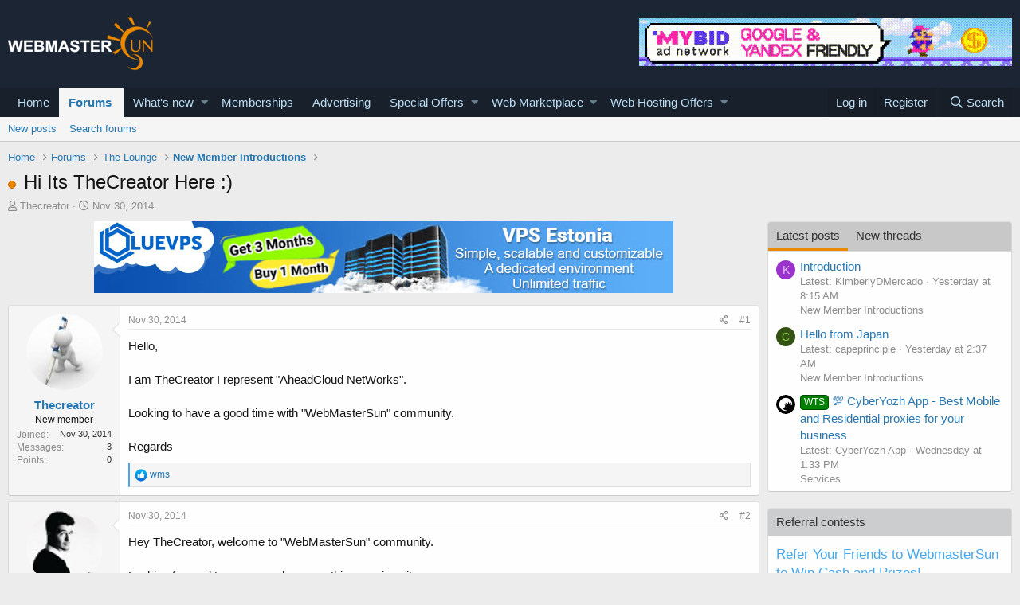

--- FILE ---
content_type: text/html; charset=utf-8
request_url: https://www.webmastersun.com/threads/7641-hi-its-thecreator-here/
body_size: 24818
content:
<!DOCTYPE html>
<html id="XF" lang="en-US" dir="LTR"
	data-app="public"
	data-template="thread_view"
	data-container-key="node-36"
	data-content-key="thread-7641"
	data-logged-in="false"
	data-cookie-prefix="xf_"
	data-csrf="1768541207,b7c5f4fc4d1f13bb84a519d35f1d46ea"
	class="has-no-js template-thread_view"
	>
<head>
	<meta charset="utf-8" />
	<meta http-equiv="X-UA-Compatible" content="IE=Edge" />
	<meta name="viewport" content="width=device-width, initial-scale=1, viewport-fit=cover">

	
	
	

	<title>Hi Its TheCreator Here :)</title>

	
		
		<meta name="description" content="Hello,

I am TheCreator I represent &quot;AheadCloud NetWorks&quot;.

Looking to have a good time with &quot;WebMasterSun&quot; community.

Regards" />
		<meta property="og:description" content="Hello,

I am TheCreator I represent &quot;AheadCloud NetWorks&quot;.

Looking to have a good time with &quot;WebMasterSun&quot; community.

Regards" />
		<meta property="twitter:description" content="Hello,

I am TheCreator I represent &quot;AheadCloud NetWorks&quot;.

Looking to have a good time with &quot;WebMasterSun&quot; community.

Regards" />
	
	
		<meta property="og:url" content="https://www.webmastersun.com/threads/7641-hi-its-thecreator-here/" />
	
		<link rel="canonical" href="https://www.webmastersun.com/threads/7641-hi-its-thecreator-here/" />
	

	
		
	
	
	<meta property="og:site_name" content="Webmasters, SEO, Internet Marketing &amp; Digital Marketing Forum" />


	
	
		
	
	
	<meta property="og:type" content="website" />


	
	
		
	
	
	
		<meta property="og:title" content="Hi Its TheCreator Here :)" />
		<meta property="twitter:title" content="Hi Its TheCreator Here :)" />
	


	
	
	
	

	
		<meta name="theme-color" content="#185886" />
	

	
	

	


	<link rel="preload" href="/styles/fonts/fa/fa-regular-400.woff2?_v=5.12.1" as="font" type="font/woff2" crossorigin="anonymous" />


	<link rel="preload" href="/styles/fonts/fa/fa-solid-900.woff2?_v=5.12.1" as="font" type="font/woff2" crossorigin="anonymous" />


<link rel="preload" href="/styles/fonts/fa/fa-brands-400.woff2?_v=5.12.1" as="font" type="font/woff2" crossorigin="anonymous" />

	<link rel="stylesheet" href="/css.php?css=public%3Anormalize.css%2Cpublic%3Acore.less%2Cpublic%3Aapp.less&amp;s=1&amp;l=1&amp;d=1763997746&amp;k=74bfbb3a72b712b5e67219438d0d9830b8377c51" />

	<link rel="stylesheet" href="/css.php?css=public%3AQuestionThreads.less%2Cpublic%3AXf2PostTree.less%2Cpublic%3Aandy_mostposts.less%2Cpublic%3Amessage.less%2Cpublic%3Ashare_controls.less%2Cpublic%3Astructured_list.less%2Cpublic%3Atag.less%2Cpublic%3Aextra.less&amp;s=1&amp;l=1&amp;d=1763997746&amp;k=83d3d113a53d106c326d43d190b80cad50ddd8a8" />
<style>

.tabPanes{padding-top:5px;}
.widget-tabs{overflow: hidden;.tabs-tab {font-size: 13px;}}
.block-tabHeader{background-color:#c8c8c8;}
.block-tabHeader .tabs-tab.is-active{color:#333;border-bottom-color:#EB8900;}
.block-tabHeader a.tabs-tab{color:#333;}
.block-tabHeader a.tabs-tab:hover{color:#333;border-bottom-color:#EB8900;}
.widget--tab .block-minorHeader {display:none;}

</style>
<style>

.tabPanes{padding-top:5px;}
.widget-tabs{overflow: hidden;.tabs-tab {font-size: 13px;}}
.block-tabHeader{background-color:#c8c8c8;}
.block-tabHeader .tabs-tab.is-active{color:#333;border-bottom-color:#EB8900;}
.block-tabHeader a.tabs-tab{color:#333;}
.block-tabHeader a.tabs-tab:hover{color:#333;border-bottom-color:#EB8900;}
.widget--tab .block-minorHeader {display:none;}

</style>

	
		<script src="/js/xf/preamble.min.js?_v=048e98e8"></script>
	


	
		<link rel="icon" type="image/png" href="/favicon.ico" sizes="32x32" />
	
	
	
</head>
<body data-template="thread_view">

<div class="p-pageWrapper" id="top">



<header class="p-header" id="header">
	<div class="p-header-inner">
		<div class="p-header-content">

			<div class="p-header-logo p-header-logo--image">
				<a href="https://www.webmastersun.com">
					<img src="https://www.webmastersun.com/images/logo.png"
						alt="Webmasters, SEO, Internet Marketing &amp; Digital Marketing Forum"
						 />
				</a>
			</div>

			

	
	<a target="_blank" href="https://www.webmastersun.com/view_details1.html"><img class="bst" src="https://www.webmastersun.com/sponsors/mybidio.gif"></a>


		</div>
	</div>
</header>





	<div class="p-navSticky p-navSticky--primary" data-xf-init="sticky-header">
		
	<nav class="p-nav">
		<div class="p-nav-inner">
			<a class="p-nav-menuTrigger" data-xf-click="off-canvas" data-menu=".js-headerOffCanvasMenu" role="button" tabindex="0">
				<i aria-hidden="true"></i>
				<span class="p-nav-menuText">Menu</span>
			</a>

			<div class="p-nav-smallLogo">
				<a href="https://www.webmastersun.com">
					<img src="https://www.webmastersun.com/images/logo.png"
						alt="Webmasters, SEO, Internet Marketing &amp; Digital Marketing Forum"
					 />
				</a>
			</div>

			<div class="p-nav-scroller hScroller" data-xf-init="h-scroller" data-auto-scroll=".p-navEl.is-selected">
				<div class="hScroller-scroll">
					<ul class="p-nav-list js-offCanvasNavSource">
					
						<li>
							
	<div class="p-navEl " >
		

			
	
	<a href="https://www.webmastersun.com"
		class="p-navEl-link "
		
		data-xf-key="1"
		data-nav-id="home">Home</a>


			

		
		
	</div>

						</li>
					
						<li>
							
	<div class="p-navEl is-selected" data-has-children="true">
		

			
	
	<a href="/forums/"
		class="p-navEl-link p-navEl-link--splitMenu "
		
		
		data-nav-id="forums">Forums</a>


			<a data-xf-key="2"
				data-xf-click="menu"
				data-menu-pos-ref="< .p-navEl"
				class="p-navEl-splitTrigger"
				role="button"
				tabindex="0"
				aria-label="Toggle expanded"
				aria-expanded="false"
				aria-haspopup="true"></a>

		
		
			<div class="menu menu--structural" data-menu="menu" aria-hidden="true">
				<div class="menu-content">
					
						
	
	
	<a href="/whats-new/posts/"
		class="menu-linkRow u-indentDepth0 js-offCanvasCopy "
		
		
		data-nav-id="newPosts">New posts</a>

	

					
						
	
	
	<a href="/search/?type=post"
		class="menu-linkRow u-indentDepth0 js-offCanvasCopy "
		
		
		data-nav-id="searchForums">Search forums</a>

	

					
				</div>
			</div>
		
	</div>

						</li>
					
						<li>
							
	<div class="p-navEl " data-has-children="true">
		

			
	
	<a href="/whats-new/"
		class="p-navEl-link p-navEl-link--splitMenu "
		
		
		data-nav-id="whatsNew">What's new</a>


			<a data-xf-key="3"
				data-xf-click="menu"
				data-menu-pos-ref="< .p-navEl"
				class="p-navEl-splitTrigger"
				role="button"
				tabindex="0"
				aria-label="Toggle expanded"
				aria-expanded="false"
				aria-haspopup="true"></a>

		
		
			<div class="menu menu--structural" data-menu="menu" aria-hidden="true">
				<div class="menu-content">
					
						
	
	
	<a href="/whats-new/posts/"
		class="menu-linkRow u-indentDepth0 js-offCanvasCopy "
		 rel="nofollow"
		
		data-nav-id="whatsNewPosts">New posts</a>

	

					
						
	
	
	<a href="/whats-new/profile-posts/"
		class="menu-linkRow u-indentDepth0 js-offCanvasCopy "
		 rel="nofollow"
		
		data-nav-id="whatsNewProfilePosts">New profile posts</a>

	

					
						
	
	
	<a href="/whats-new/latest-activity"
		class="menu-linkRow u-indentDepth0 js-offCanvasCopy "
		 rel="nofollow"
		
		data-nav-id="latestActivity">Latest activity</a>

	

					
						
	
	
	<a href="/whats-new/thread-ratings/"
		class="menu-linkRow u-indentDepth0 js-offCanvasCopy "
		 rel="nofollow"
		
		data-nav-id="BRATR_newThreadRatings">New Thread Ratings</a>

	

					
				</div>
			</div>
		
	</div>

						</li>
					
						<li>
							
	<div class="p-navEl " >
		

			
	
	<a href="https://www.webmastersun.com/account/upgrades"
		class="p-navEl-link "
		
		data-xf-key="4"
		data-nav-id="accountupgrades">Memberships</a>


			

		
		
	</div>

						</li>
					
						<li>
							
	<div class="p-navEl " >
		

			
	
	<a href="/misc/contact"
		class="p-navEl-link "
		
		data-xf-key="5"
		data-nav-id="advertising">Advertising</a>


			

		
		
	</div>

						</li>
					
						<li>
							
	<div class="p-navEl " data-has-children="true">
		

			
	
	<a href="https://www.webmastersun.com/forums/125-special-offers/"
		class="p-navEl-link p-navEl-link--splitMenu "
		
		
		data-nav-id="specialoffers">Special Offers</a>


			<a data-xf-key="6"
				data-xf-click="menu"
				data-menu-pos-ref="< .p-navEl"
				class="p-navEl-splitTrigger"
				role="button"
				tabindex="0"
				aria-label="Toggle expanded"
				aria-expanded="false"
				aria-haspopup="true"></a>

		
		
			<div class="menu menu--structural" data-menu="menu" aria-hidden="true">
				<div class="menu-content">
					
						
	
	
	<a href="https://www.webmastersun.com/forums/163-make-money-online-opportunities/"
		class="menu-linkRow u-indentDepth0 js-offCanvasCopy "
		
		
		data-nav-id="mmoo">Make Money Online Opportunities</a>

	

					
						
	
	
	<a href="https://www.webmastersun.com/forums/127-affiliate-programs-promotion/"
		class="menu-linkRow u-indentDepth0 js-offCanvasCopy "
		
		
		data-nav-id="affiliatepromotion">Affiliate Programs Promotion</a>

	

					
						
	
	
	<a href="https://www.webmastersun.com/forums/162-marketing-seo-services/"
		class="menu-linkRow u-indentDepth0 js-offCanvasCopy "
		
		
		data-nav-id="mseos1">Marketing & SEO Services</a>

	

					
				</div>
			</div>
		
	</div>

						</li>
					
						<li>
							
	<div class="p-navEl " data-has-children="true">
		

			
	
	<a href="https://www.webmastersun.com/forums/32-webmaster-marketplace-buy-sell-or-trade/"
		class="p-navEl-link p-navEl-link--splitMenu "
		
		
		data-nav-id="webmak">Web Marketplace</a>


			<a data-xf-key="7"
				data-xf-click="menu"
				data-menu-pos-ref="< .p-navEl"
				class="p-navEl-splitTrigger"
				role="button"
				tabindex="0"
				aria-label="Toggle expanded"
				aria-expanded="false"
				aria-haspopup="true"></a>

		
		
			<div class="menu menu--structural" data-menu="menu" aria-hidden="true">
				<div class="menu-content">
					
						
	
	
	<a href="https://www.webmastersun.com/forums/41-buy-and-sell-websites/"
		class="menu-linkRow u-indentDepth0 js-offCanvasCopy "
		
		
		data-nav-id="banselwb">Buy and Sell Websites</a>

	

					
						
	
	
	<a href="https://www.webmastersun.com/forums/141-social-networks/"
		class="menu-linkRow u-indentDepth0 js-offCanvasCopy "
		
		
		data-nav-id="ssnof">Social Networks Services</a>

	

					
						
	
	
	<a href="https://www.webmastersun.com/forums/142-writing-translation/"
		class="menu-linkRow u-indentDepth0 js-offCanvasCopy "
		
		
		data-nav-id="wandtra1jd">Writing & Translation</a>

	

					
						
	
	
	<a href="https://www.webmastersun.com/forums/143-video-animation/"
		class="menu-linkRow u-indentDepth0 js-offCanvasCopy "
		
		
		data-nav-id="videoandan">Video & Animation</a>

	

					
						
	
	
	<a href="https://www.webmastersun.com/forums/144-graphics-design/"
		class="menu-linkRow u-indentDepth0 js-offCanvasCopy "
		
		
		data-nav-id="graphidesi">Graphics & Design Services</a>

	

					
						
	
	
	<a href="https://www.webmastersun.com/forums/145-looking-to-hire/"
		class="menu-linkRow u-indentDepth0 js-offCanvasCopy "
		
		
		data-nav-id="lktokhi">Looking To Hire</a>

	

					
						
	
	
	<a href="https://www.webmastersun.com/forums/146-traffic-marketplace/"
		class="menu-linkRow u-indentDepth0 js-offCanvasCopy "
		
		
		data-nav-id="trafficmak">Traffic Marketplace</a>

	

					
						
	
	
	<a href="https://www.webmastersun.com/forums/44-content/"
		class="menu-linkRow u-indentDepth0 js-offCanvasCopy "
		
		
		data-nav-id="contentoffer">Content</a>

	

					
						
	
	
	<a href="https://www.webmastersun.com/forums/147-programming/"
		class="menu-linkRow u-indentDepth0 js-offCanvasCopy "
		
		
		data-nav-id="programseriv">Programming Serivices</a>

	

					
						
	
	
	<a href="https://www.webmastersun.com/forums/46-templates/"
		class="menu-linkRow u-indentDepth0 js-offCanvasCopy "
		
		
		data-nav-id="templofe">Templates</a>

	

					
						
	
	
	<a href="https://www.webmastersun.com/forums/42-domains/"
		class="menu-linkRow u-indentDepth0 js-offCanvasCopy "
		
		
		data-nav-id="buydandom">Buy and Sell Domains</a>

	

					
						
	
	
	<a href="https://www.webmastersun.com/forums/43-advertising/"
		class="menu-linkRow u-indentDepth0 js-offCanvasCopy "
		
		
		data-nav-id="buyandsellads">Buy and Sell Ads</a>

	

					
				</div>
			</div>
		
	</div>

						</li>
					
						<li>
							
	<div class="p-navEl " data-has-children="true">
		

			
	
	<a href="https://www.webmastersun.com/forums/130-web-hosting-offers/"
		class="p-navEl-link p-navEl-link--splitMenu "
		
		
		data-nav-id="webhostingoffers">Web Hosting Offers</a>


			<a data-xf-key="8"
				data-xf-click="menu"
				data-menu-pos-ref="< .p-navEl"
				class="p-navEl-splitTrigger"
				role="button"
				tabindex="0"
				aria-label="Toggle expanded"
				aria-expanded="false"
				aria-haspopup="true"></a>

		
		
			<div class="menu menu--structural" data-menu="menu" aria-hidden="true">
				<div class="menu-content">
					
						
	
	
	<a href="https://www.webmastersun.com/forums/102-shared-hosting-offers/"
		class="menu-linkRow u-indentDepth0 js-offCanvasCopy "
		
		
		data-nav-id="sharedhostingoffers">Shared Hosting Offers</a>

	

					
						
	
	
	<a href="https://www.webmastersun.com/forums/133-reseller-hosting-offers/"
		class="menu-linkRow u-indentDepth0 js-offCanvasCopy "
		
		
		data-nav-id="resellerhostingoffers">Reseller Hosting Offers</a>

	

					
						
	
	
	<a href="https://www.webmastersun.com/forums/131-vps-hosting-offers/"
		class="menu-linkRow u-indentDepth0 js-offCanvasCopy "
		
		
		data-nav-id="vpshostingoffers">VPS Hosting Offers</a>

	

					
						
	
	
	<a href="https://www.webmastersun.com/forums/132-dedicated-hosting-offers/"
		class="menu-linkRow u-indentDepth0 js-offCanvasCopy "
		
		
		data-nav-id="dedicatedhostingoffers">Dedicated Hosting Offers</a>

	

					
						
	
	
	<a href="https://www.webmastersun.com/forums/150-hosted-email-offers/"
		class="menu-linkRow u-indentDepth0 js-offCanvasCopy "
		
		
		data-nav-id="hhemaif">Hosted Email Offers</a>

	

					
						
	
	
	<a href="https://www.webmastersun.com/forums/153-gaming-servers-hosting-offers/"
		class="menu-linkRow u-indentDepth0 js-offCanvasCopy "
		
		
		data-nav-id="gameseof">Gaming Servers Hosting Offers</a>

	

					
						
	
	
	<a href="https://www.webmastersun.com/forums/151-managed-service-provider-offers/"
		class="menu-linkRow u-indentDepth0 js-offCanvasCopy "
		
		
		data-nav-id="manaseof">Managed Service Provider Offers</a>

	

					
						
	
	
	<a href="https://www.webmastersun.com/forums/152-colocation-offers/"
		class="menu-linkRow u-indentDepth0 js-offCanvasCopy "
		
		
		data-nav-id="coloof">Colocation Offers</a>

	

					
						
	
	
	<a href="https://www.webmastersun.com/forums/155-systems-management-offers/"
		class="menu-linkRow u-indentDepth0 js-offCanvasCopy "
		
		
		data-nav-id="syssrof">Systems Management Offers</a>

	

					
						
	
	
	<a href="https://www.webmastersun.com/forums/160-hosting-network-security/"
		class="menu-linkRow u-indentDepth0 js-offCanvasCopy "
		
		
		data-nav-id="hostingsecuof">Hosting & Network Security</a>

	

					
						
	
	
	<a href="https://www.webmastersun.com/forums/156-software-scripts-offers/"
		class="menu-linkRow u-indentDepth0 js-offCanvasCopy "
		
		
		data-nav-id="sofwaresofs">Software & Scripts Offers</a>

	

					
				</div>
			</div>
		
	</div>

						</li>
					
					</ul>
				</div>
			</div>

			<div class="p-nav-opposite">
				<div class="p-navgroup p-account p-navgroup--guest">
					
						<a href="/login/" class="p-navgroup-link p-navgroup-link--textual p-navgroup-link--logIn"
							data-xf-click="overlay" data-follow-redirects="on">
							<span class="p-navgroup-linkText">Log in</span>
						</a>
						
							<a href="/register/" class="p-navgroup-link p-navgroup-link--textual p-navgroup-link--register"
								data-xf-click="overlay" data-follow-redirects="on">
								<span class="p-navgroup-linkText">Register</span>
							</a>
						
					
				</div>

				<div class="p-navgroup p-discovery">
					<a href="/whats-new/"
						class="p-navgroup-link p-navgroup-link--iconic p-navgroup-link--whatsnew"
						aria-label="What&#039;s new"
						title="What&#039;s new">
						<i aria-hidden="true"></i>
						<span class="p-navgroup-linkText">What's new</span>
					</a>

					
						<a href="/search/"
							class="p-navgroup-link p-navgroup-link--iconic p-navgroup-link--search"
							data-xf-click="menu"
							data-xf-key="/"
							aria-label="Search"
							aria-expanded="false"
							aria-haspopup="true"
							title="Search">
							<i aria-hidden="true"></i>
							<span class="p-navgroup-linkText">Search</span>
						</a>
						<div class="menu menu--structural menu--wide" data-menu="menu" aria-hidden="true">
							<form action="/search/search" method="post"
								class="menu-content"
								data-xf-init="quick-search">

								<h3 class="menu-header">Search</h3>
								
								<div class="menu-row">
									
										<div class="inputGroup inputGroup--joined">
											<input type="text" class="input" name="keywords" placeholder="Search…" aria-label="Search" data-menu-autofocus="true" />
											
			<select name="constraints" class="js-quickSearch-constraint input" aria-label="Search within">
				<option value="">Everywhere</option>
<option value="{&quot;search_type&quot;:&quot;post&quot;}">Threads</option>
<option value="{&quot;search_type&quot;:&quot;post&quot;,&quot;c&quot;:{&quot;nodes&quot;:[36],&quot;child_nodes&quot;:1}}">This forum</option>
<option value="{&quot;search_type&quot;:&quot;post&quot;,&quot;c&quot;:{&quot;thread&quot;:7641}}">This thread</option>

			</select>
		
										</div>
									
								</div>

								
								<div class="menu-row">
									<label class="iconic"><input type="checkbox"  name="c[title_only]" value="1" /><i aria-hidden="true"></i><span class="iconic-label">Search titles only</span></label>

								</div>
								
								<div class="menu-row">
									<div class="inputGroup">
										<span class="inputGroup-text" id="ctrl_search_menu_by_member">By:</span>
										<input type="text" class="input" name="c[users]" data-xf-init="auto-complete" placeholder="Member" aria-labelledby="ctrl_search_menu_by_member" />
									</div>
								</div>
								<div class="menu-footer">
									<span class="menu-footer-controls">
										<button type="submit" class="button--primary button button--icon button--icon--search"><span class="button-text">Search</span></button>
										<a href="/search/" class="button"><span class="button-text">Advanced search…</span></a>
									</span>
								</div>

								<input type="hidden" name="_xfToken" value="1768541207,b7c5f4fc4d1f13bb84a519d35f1d46ea" />
							</form>
						</div>
					
				</div>
			</div>
		</div>
	</nav>

	</div>
	
	
		<div class="p-sectionLinks">
			<div class="p-sectionLinks-inner hScroller" data-xf-init="h-scroller">
				<div class="hScroller-scroll">
					<ul class="p-sectionLinks-list">
					
						<li>
							
	<div class="p-navEl " >
		

			
	
	<a href="/whats-new/posts/"
		class="p-navEl-link "
		
		data-xf-key="alt+1"
		data-nav-id="newPosts">New posts</a>


			

		
		
	</div>

						</li>
					
						<li>
							
	<div class="p-navEl " >
		

			
	
	<a href="/search/?type=post"
		class="p-navEl-link "
		
		data-xf-key="alt+2"
		data-nav-id="searchForums">Search forums</a>


			

		
		
	</div>

						</li>
					
					</ul>
				</div>
			</div>
		</div>
	



<div class="offCanvasMenu offCanvasMenu--nav js-headerOffCanvasMenu" data-menu="menu" aria-hidden="true" data-ocm-builder="navigation">
	<div class="offCanvasMenu-backdrop" data-menu-close="true"></div>
	<div class="offCanvasMenu-content">
		<div class="offCanvasMenu-header">
			Menu
			<a class="offCanvasMenu-closer" data-menu-close="true" role="button" tabindex="0" aria-label="Close"></a>
		</div>
		
			<div class="p-offCanvasRegisterLink">
				<div class="offCanvasMenu-linkHolder">
					<a href="/login/" class="offCanvasMenu-link" data-xf-click="overlay" data-menu-close="true">
						Log in
					</a>
				</div>
				<hr class="offCanvasMenu-separator" />
				
					<div class="offCanvasMenu-linkHolder">
						<a href="/register/" class="offCanvasMenu-link" data-xf-click="overlay" data-menu-close="true">
							Register
						</a>
					</div>
					<hr class="offCanvasMenu-separator" />
				
			</div>
		
		<div class="js-offCanvasNavTarget"></div>
	</div>
</div>

<div class="p-body">
	<div class="p-body-inner">
		<!--XF:EXTRA_OUTPUT-->

		

		

		
		
	
		<ul class="p-breadcrumbs "
			itemscope itemtype="https://schema.org/BreadcrumbList">
		
			

			
			
				
				
	<li itemprop="itemListElement" itemscope itemtype="https://schema.org/ListItem">
		<a href="https://www.webmastersun.com" itemprop="item">
			<span itemprop="name">Home</span>
		</a>
		<meta itemprop="position" content="1" />
	</li>

			

			
				
				
	<li itemprop="itemListElement" itemscope itemtype="https://schema.org/ListItem">
		<a href="/forums/" itemprop="item">
			<span itemprop="name">Forums</span>
		</a>
		<meta itemprop="position" content="2" />
	</li>

			
			
				
				
	<li itemprop="itemListElement" itemscope itemtype="https://schema.org/ListItem">
		<a href="/forums/106-the-lounge/" itemprop="item">
			<span itemprop="name">The Lounge</span>
		</a>
		<meta itemprop="position" content="3" />
	</li>

			
				
				
	<li itemprop="itemListElement" itemscope itemtype="https://schema.org/ListItem">
		<a href="/forums/36-new-member-introductions/" itemprop="item">
			<span itemprop="name">New Member Introductions</span>
		</a>
		<meta itemprop="position" content="4" />
	</li>

			

		
		</ul>
	

		

		
	<noscript><div class="blockMessage blockMessage--important blockMessage--iconic u-noJsOnly">JavaScript is disabled. For a better experience, please enable JavaScript in your browser before proceeding.</div></noscript>

		
	<!--[if lt IE 9]><div class="blockMessage blockMessage&#45;&#45;important blockMessage&#45;&#45;iconic">You are using an out of date browser. It  may not display this or other websites correctly.<br />You should upgrade or use an <a href="https://www.google.com/chrome/browser/" target="_blank">alternative browser</a>.</div><![endif]-->


		
			<div class="p-body-header">
			
				
					<div class="p-title ">
					
						
							<h1 class="p-title-value">
	
	
	
	<!-- Shape -->
	
		<span class="QT_question_mark QT_question_mark_shape QT_unsolved"
			  title="Unsolved"></span>
	

	<!-- Icon -->
	

	<!-- Image -->
	

Hi Its TheCreator Here :)</h1>
						
						
					
					</div>
				

				
					<div class="p-description">
	<ul class="listInline listInline--bullet">
		<li>
			<i class="fa--xf far fa-user" aria-hidden="true" title="Thread starter"></i>
			<span class="u-srOnly">Thread starter</span>

			<a href="/members/thecreator.8082/" class="username  u-concealed" dir="auto" data-user-id="8082" data-xf-init="member-tooltip">Thecreator</a>
		</li>
		<li>
			<i class="fa--xf far fa-clock" aria-hidden="true" title="Start date"></i>
			<span class="u-srOnly">Start date</span>

			<a href="/threads/7641-hi-its-thecreator-here/" class="u-concealed"><time  class="u-dt" dir="auto" datetime="2014-11-30T14:04:11+0000" data-time="1417356251" data-date-string="Nov 30, 2014" data-time-string="2:04 PM" title="Nov 30, 2014 at 2:04 PM">Nov 30, 2014</time></a>
		</li>
		
	</ul>
</div>
				
			
			</div>
		

		<div class="p-body-main p-body-main--withSidebar ">
			

			<div class="p-body-content">
				
				<div class="p-body-pageContent">
	














	
	
	
		
	
	
	


	
	
	
		
	
	
	


	
	
		
	
	
	


	
	












	

	
		
	







	






	
	<center><div class="bnbht mgb10"><a target="_blank" href="https://www.webmastersun.com/view_details1.html"><img src="https://www.webmastersun.com/sponsors/bluevps.jpg"></a></div></center>



	

	

	



<div class="block block--messages" data-xf-init="" data-type="post" data-href="/inline-mod/">

	
	


	<div class="block-outer"></div>

	<div class="block-outer js-threadStatusField"></div>

	<div class="block-container lbContainer"
		data-xf-init="lightbox select-to-quote"
		data-message-selector=".js-post"
		data-lb-id="thread-7641"
		data-lb-universal="0">

		<div class="block-body js-replyNewMessageContainer">
			
				
					
	
	
	
	<article class="message message--post js-post js-inlineModContainer  "

		data-author="Thecreator"
		data-content="post-44437"
		
			data-parent="0"
		
		id="js-post-44437">

		<span class="u-anchorTarget" id="post-44437"></span>

		<div class="message-inner">
			<div class="message-cell message-cell--user">
				

	<section itemscope itemtype="https://schema.org/Person" class="message-user">
		<div class="message-avatar ">
			<div class="message-avatar-wrapper">
				<a href="/members/thecreator.8082/" class="avatar avatar--m" data-user-id="8082" data-xf-init="member-tooltip">
			<img src="/data/avatars/m/8/8082.jpg?1589021089"  alt="Thecreator" class="avatar-u8082-m" itemprop="image" /> 
		</a>
				
			</div>
		</div>
		<div class="message-userDetails">
			<h4 class="message-name"><a href="/members/thecreator.8082/" class="username " dir="auto" data-user-id="8082" data-xf-init="member-tooltip" itemprop="name">Thecreator</a></h4>
			<h5 class="userTitle message-userTitle" dir="auto" itemprop="jobTitle">New member</h5>
			
		</div>
		
			
			
				<div class="message-userExtras">
				
					
						<dl class="pairs pairs--justified">
							<dt>Joined</dt>
							<dd>Nov 30, 2014</dd>
						</dl>
					
					
						<dl class="pairs pairs--justified">
							<dt>Messages</dt>
							<dd>3</dd>
						</dl>
					
					
					
						<dl class="pairs pairs--justified">
							<dt>Points</dt>
							<dd>0</dd>
						</dl>
					
					
					
					
					
				
				</div>
			
		
		<span class="message-userArrow"></span>
	</section>

			</div>
			<div class="message-cell message-cell--main">
				<div class="message-main js-post44437-quickEditTarget">

					<header class="message-attribution message-attribution--split">
						<div class="message-attribution-main">
							<a href="/threads/7641-hi-its-thecreator-here/post-44437" class="u-concealed"
								rel="nofollow">
								<time  class="u-dt" dir="auto" datetime="2014-11-30T14:04:11+0000" data-time="1417356251" data-date-string="Nov 30, 2014" data-time-string="2:04 PM" title="Nov 30, 2014 at 2:04 PM">Nov 30, 2014</time>
							</a>
						</div>

						<ul class="message-attribution-opposite message-attribution-opposite--list">

							
							<li>
								<a href="/threads/7641-hi-its-thecreator-here/post-44437"
									data-xf-init="share-tooltip" data-href="/posts/44437/share"
									rel="nofollow">
									<i class="fa--xf far fa-share-alt" aria-hidden="true"></i>
								</a>
							</li>
							
							
								<li>
									<a href="/threads/7641-hi-its-thecreator-here/post-44437" rel="nofollow">
										#1
									</a>
								</li>
							
						</ul>
					</header>

					<div class="message-content js-messageContent">

						
						
						

						<div class="message-userContent lbContainer js-lbContainer "
							data-lb-id="post-44437"
							data-lb-caption-desc="Thecreator &middot; Nov 30, 2014 at 2:04 PM">

							
								

	

							

							
	<article class="message-body js-selectToQuote"
>

<div class="fright">
	
		
	
</div>
								



								<div class="bbWrapper">Hello,<br />
<br />
I am TheCreator I represent &quot;AheadCloud NetWorks&quot;.<br />
<br />
Looking to have a good time with &quot;WebMasterSun&quot; community.<br />
<br />
Regards</div>
								<div class="js-selectToQuoteEnd">&nbsp;</div>
								
							</article>

							
								

	

							

							
						</div>

						

						
	

					</div>

					<footer class="message-footer">
						

						<div class="reactionsBar js-reactionsList is-active">
							
	
	
		<ul class="reactionSummary">
		
			<li><span class="reaction reaction--small reaction--1" data-reaction-id="1"><i aria-hidden="true"></i><img src="[data-uri]" class="reaction-sprite js-reaction" alt="Like" title="Like" /></span></li>
		
		</ul>
	


<span class="u-srOnly">Reactions:</span>
<a class="reactionsBar-link" href="/posts/44437/reactions" data-xf-click="overlay" data-cache="false"><bdi>wms</bdi></a>
						</div>

						<div class="js-historyTarget message-historyTarget toggleTarget" data-href="trigger-href"></div>
					
    
    
    

    

    <div class="Xf2PostTreeReplies Xf2PostTreeReplies-post44437">
        
    </div>



</footer>
				</div>
			</div>
			
		</div>
	</article>

	

				

			
				
					
	
	
	
	<article class="message message--post js-post js-inlineModContainer  "

		data-author="Nemanja"
		data-content="post-44438"
		
			data-parent="0"
		
		id="js-post-44438">

		<span class="u-anchorTarget" id="post-44438"></span>

		<div class="message-inner">
			<div class="message-cell message-cell--user">
				

	<section itemscope itemtype="https://schema.org/Person" class="message-user">
		<div class="message-avatar message-avatar--online">
			<div class="message-avatar-wrapper">
				<a href="/members/nemanja.643/" class="avatar avatar--m" data-user-id="643" data-xf-init="member-tooltip">
			<img src="/data/avatars/m/0/643.jpg?1589020851"  alt="Nemanja" class="avatar-u643-m" itemprop="image" /> 
		</a>
				
					<span class="message-avatar-online" tabindex="0" data-xf-init="tooltip" data-trigger="auto" title="Online now"></span>
				
			</div>
		</div>
		<div class="message-userDetails">
			<h4 class="message-name"><a href="/members/nemanja.643/" class="username " dir="auto" data-user-id="643" data-xf-init="member-tooltip" itemprop="name"><span class="username--style19">Nemanja</span></a></h4>
			<h5 class="userTitle message-userTitle" dir="auto" itemprop="jobTitle">Premium Member</h5>
			
		</div>
		
			
			
				<div class="message-userExtras">
				
					
						<dl class="pairs pairs--justified">
							<dt>Joined</dt>
							<dd>Nov 23, 2012</dd>
						</dl>
					
					
						<dl class="pairs pairs--justified">
							<dt>Messages</dt>
							<dd>306</dd>
						</dl>
					
					
					
						<dl class="pairs pairs--justified">
							<dt>Points</dt>
							<dd>28</dd>
						</dl>
					
					
					
					
					
				
				</div>
			
		
		<span class="message-userArrow"></span>
	</section>

			</div>
			<div class="message-cell message-cell--main">
				<div class="message-main js-post44438-quickEditTarget">

					<header class="message-attribution message-attribution--split">
						<div class="message-attribution-main">
							<a href="/threads/7641-hi-its-thecreator-here/post-44438" class="u-concealed"
								rel="nofollow">
								<time  class="u-dt" dir="auto" datetime="2014-11-30T14:18:55+0000" data-time="1417357135" data-date-string="Nov 30, 2014" data-time-string="2:18 PM" title="Nov 30, 2014 at 2:18 PM">Nov 30, 2014</time>
							</a>
						</div>

						<ul class="message-attribution-opposite message-attribution-opposite--list">

							
							<li>
								<a href="/threads/7641-hi-its-thecreator-here/post-44438"
									data-xf-init="share-tooltip" data-href="/posts/44438/share"
									rel="nofollow">
									<i class="fa--xf far fa-share-alt" aria-hidden="true"></i>
								</a>
							</li>
							
							
								<li>
									<a href="/threads/7641-hi-its-thecreator-here/post-44438" rel="nofollow">
										#2
									</a>
								</li>
							
						</ul>
					</header>

					<div class="message-content js-messageContent">

						
						
						

						<div class="message-userContent lbContainer js-lbContainer "
							data-lb-id="post-44438"
							data-lb-caption-desc="Nemanja &middot; Nov 30, 2014 at 2:18 PM">

							

							
	<article class="message-body js-selectToQuote"
>

<div class="fright">
	
		
	
</div>
								



								<div class="bbWrapper">Hey TheCreator, welcome to &quot;WebMasterSun&quot; community.<br />
<br />
Looking forward to see your shares on this amazing site.</div>
								<div class="js-selectToQuoteEnd">&nbsp;</div>
								
							</article>

							

							
						</div>

						

						
	

					</div>

					<footer class="message-footer">
						

						<div class="reactionsBar js-reactionsList is-active">
							
	
	
		<ul class="reactionSummary">
		
			<li><span class="reaction reaction--small reaction--1" data-reaction-id="1"><i aria-hidden="true"></i><img src="[data-uri]" class="reaction-sprite js-reaction" alt="Like" title="Like" /></span></li>
		
		</ul>
	


<span class="u-srOnly">Reactions:</span>
<a class="reactionsBar-link" href="/posts/44438/reactions" data-xf-click="overlay" data-cache="false"><bdi>wms</bdi></a>
						</div>

						<div class="js-historyTarget message-historyTarget toggleTarget" data-href="trigger-href"></div>
					
    
    
    

    

    <div class="Xf2PostTreeReplies Xf2PostTreeReplies-post44438">
        
    </div>



</footer>
				</div>
			</div>
			
		</div>
	</article>

	

				

			
				
					
	
	
	
	<article class="message message--post js-post js-inlineModContainer  "

		data-author="wms"
		data-content="post-44440"
		
			data-parent="0"
		
		id="js-post-44440">

		<span class="u-anchorTarget" id="post-44440"></span>

		<div class="message-inner">
			<div class="message-cell message-cell--user">
				

	<section itemscope itemtype="https://schema.org/Person" class="message-user">
		<div class="message-avatar ">
			<div class="message-avatar-wrapper">
				<a href="/members/wms.24/" class="avatar avatar--m" data-user-id="24" data-xf-init="member-tooltip">
			<img src="/data/avatars/m/0/24.jpg?1589020851"  alt="wms" class="avatar-u24-m" itemprop="image" /> 
		</a>
				
			</div>
		</div>
		<div class="message-userDetails">
			<h4 class="message-name"><a href="/members/wms.24/" class="username " dir="auto" data-user-id="24" data-xf-init="member-tooltip" itemprop="name"><span class="username--style3 username--staff username--moderator username--admin">wms</span></a></h4>
			<h5 class="userTitle message-userTitle" dir="auto" itemprop="jobTitle">Administrator</h5>
			<div class="userBanner userBanner--staff message-userBanner" dir="auto" itemprop="jobTitle"><span class="userBanner-before"></span><strong>Staff member</strong><span class="userBanner-after"></span></div>
		</div>
		
			
			
				<div class="message-userExtras">
				
					
						<dl class="pairs pairs--justified">
							<dt>Joined</dt>
							<dd>Jul 7, 2012</dd>
						</dl>
					
					
						<dl class="pairs pairs--justified">
							<dt>Messages</dt>
							<dd>845</dd>
						</dl>
					
					
					
						<dl class="pairs pairs--justified">
							<dt>Points</dt>
							<dd>63</dd>
						</dl>
					
					
					
					
					
				
				</div>
			
		
		<span class="message-userArrow"></span>
	</section>

			</div>
			<div class="message-cell message-cell--main">
				<div class="message-main js-post44440-quickEditTarget">

					<header class="message-attribution message-attribution--split">
						<div class="message-attribution-main">
							<a href="/threads/7641-hi-its-thecreator-here/post-44440" class="u-concealed"
								rel="nofollow">
								<time  class="u-dt" dir="auto" datetime="2014-11-30T14:55:32+0000" data-time="1417359332" data-date-string="Nov 30, 2014" data-time-string="2:55 PM" title="Nov 30, 2014 at 2:55 PM">Nov 30, 2014</time>
							</a>
						</div>

						<ul class="message-attribution-opposite message-attribution-opposite--list">

							
							<li>
								<a href="/threads/7641-hi-its-thecreator-here/post-44440"
									data-xf-init="share-tooltip" data-href="/posts/44440/share"
									rel="nofollow">
									<i class="fa--xf far fa-share-alt" aria-hidden="true"></i>
								</a>
							</li>
							
							
								<li>
									<a href="/threads/7641-hi-its-thecreator-here/post-44440" rel="nofollow">
										#3
									</a>
								</li>
							
						</ul>
					</header>

					<div class="message-content js-messageContent">

						
						
						

						<div class="message-userContent lbContainer js-lbContainer "
							data-lb-id="post-44440"
							data-lb-caption-desc="wms &middot; Nov 30, 2014 at 2:55 PM">

							

							
	<article class="message-body js-selectToQuote"
>

<div class="fright">
	
		
	
</div>
								



								<div class="bbWrapper">Seem we are having an experienced hosting provider here <img src="[data-uri]" class="smilie smilie--sprite smilie--sprite1" alt=":)" title="Smile    :)" data-shortname=":)" /><br />
<br />
Welcome TheCreator to the Webmaster Sun!</div>
								<div class="js-selectToQuoteEnd">&nbsp;</div>
								
							</article>

							

							
						</div>

						

						
	

					</div>

					<footer class="message-footer">
						

						<div class="reactionsBar js-reactionsList ">
							
						</div>

						<div class="js-historyTarget message-historyTarget toggleTarget" data-href="trigger-href"></div>
					
    
    
    

    

    <div class="Xf2PostTreeReplies Xf2PostTreeReplies-post44440">
        
    </div>



</footer>
				</div>
			</div>
			
		</div>
	</article>

	

				

			
				
					
	
	
	
	<article class="message message--post js-post js-inlineModContainer  "

		data-author="msWendy"
		data-content="post-44445"
		
			data-parent="0"
		
		id="js-post-44445">

		<span class="u-anchorTarget" id="post-44445"></span>

		<div class="message-inner">
			<div class="message-cell message-cell--user">
				

	<section itemscope itemtype="https://schema.org/Person" class="message-user">
		<div class="message-avatar ">
			<div class="message-avatar-wrapper">
				<a href="/members/mswendy.6132/" class="avatar avatar--m" data-user-id="6132" data-xf-init="member-tooltip">
			<img src="/data/avatars/m/6/6132.jpg?1589020951"  alt="msWendy" class="avatar-u6132-m" itemprop="image" /> 
		</a>
				
			</div>
		</div>
		<div class="message-userDetails">
			<h4 class="message-name"><a href="/members/mswendy.6132/" class="username " dir="auto" data-user-id="6132" data-xf-init="member-tooltip" itemprop="name">msWendy</a></h4>
			<h5 class="userTitle message-userTitle" dir="auto" itemprop="jobTitle">New member</h5>
			
		</div>
		
			
			
				<div class="message-userExtras">
				
					
						<dl class="pairs pairs--justified">
							<dt>Joined</dt>
							<dd>Mar 13, 2014</dd>
						</dl>
					
					
						<dl class="pairs pairs--justified">
							<dt>Messages</dt>
							<dd>26</dd>
						</dl>
					
					
					
						<dl class="pairs pairs--justified">
							<dt>Points</dt>
							<dd>0</dd>
						</dl>
					
					
					
					
					
				
				</div>
			
		
		<span class="message-userArrow"></span>
	</section>

			</div>
			<div class="message-cell message-cell--main">
				<div class="message-main js-post44445-quickEditTarget">

					<header class="message-attribution message-attribution--split">
						<div class="message-attribution-main">
							<a href="/threads/7641-hi-its-thecreator-here/post-44445" class="u-concealed"
								rel="nofollow">
								<time  class="u-dt" dir="auto" datetime="2014-11-30T15:37:28+0000" data-time="1417361848" data-date-string="Nov 30, 2014" data-time-string="3:37 PM" title="Nov 30, 2014 at 3:37 PM">Nov 30, 2014</time>
							</a>
						</div>

						<ul class="message-attribution-opposite message-attribution-opposite--list">

							
							<li>
								<a href="/threads/7641-hi-its-thecreator-here/post-44445"
									data-xf-init="share-tooltip" data-href="/posts/44445/share"
									rel="nofollow">
									<i class="fa--xf far fa-share-alt" aria-hidden="true"></i>
								</a>
							</li>
							
							
								<li>
									<a href="/threads/7641-hi-its-thecreator-here/post-44445" rel="nofollow">
										#4
									</a>
								</li>
							
						</ul>
					</header>

					<div class="message-content js-messageContent">

						
						
						

						<div class="message-userContent lbContainer js-lbContainer "
							data-lb-id="post-44445"
							data-lb-caption-desc="msWendy &middot; Nov 30, 2014 at 3:37 PM">

							

							
	<article class="message-body js-selectToQuote"
>

<div class="fright">
	
		
	
</div>
								



								<div class="bbWrapper">Nice to meet you and welcome to the abroad.</div>
								<div class="js-selectToQuoteEnd">&nbsp;</div>
								
							</article>

							

							
						</div>

						

						
	

					</div>

					<footer class="message-footer">
						

						<div class="reactionsBar js-reactionsList ">
							
						</div>

						<div class="js-historyTarget message-historyTarget toggleTarget" data-href="trigger-href"></div>
					
    
    
    

    

    <div class="Xf2PostTreeReplies Xf2PostTreeReplies-post44445">
        
    </div>



</footer>
				</div>
			</div>
			
		</div>
	</article>

	

				

			
				
					
	
	
	
	<article class="message message--post js-post js-inlineModContainer  "

		data-author="ericplotz1"
		data-content="post-44448"
		
			data-parent="0"
		
		id="js-post-44448">

		<span class="u-anchorTarget" id="post-44448"></span>

		<div class="message-inner">
			<div class="message-cell message-cell--user">
				

	<section itemscope itemtype="https://schema.org/Person" class="message-user">
		<div class="message-avatar ">
			<div class="message-avatar-wrapper">
				<a href="/members/ericplotz1.7611/" class="avatar avatar--m" data-user-id="7611" data-xf-init="member-tooltip">
			<img src="/data/avatars/m/7/7611.jpg?1589021033"  alt="ericplotz1" class="avatar-u7611-m" itemprop="image" /> 
		</a>
				
			</div>
		</div>
		<div class="message-userDetails">
			<h4 class="message-name"><a href="/members/ericplotz1.7611/" class="username " dir="auto" data-user-id="7611" data-xf-init="member-tooltip" itemprop="name">ericplotz1</a></h4>
			<h5 class="userTitle message-userTitle" dir="auto" itemprop="jobTitle">Well-known member</h5>
			
		</div>
		
			
			
				<div class="message-userExtras">
				
					
						<dl class="pairs pairs--justified">
							<dt>Joined</dt>
							<dd>Sep 26, 2014</dd>
						</dl>
					
					
						<dl class="pairs pairs--justified">
							<dt>Messages</dt>
							<dd>750</dd>
						</dl>
					
					
					
						<dl class="pairs pairs--justified">
							<dt>Points</dt>
							<dd>93</dd>
						</dl>
					
					
					
					
					
				
				</div>
			
		
		<span class="message-userArrow"></span>
	</section>

			</div>
			<div class="message-cell message-cell--main">
				<div class="message-main js-post44448-quickEditTarget">

					<header class="message-attribution message-attribution--split">
						<div class="message-attribution-main">
							<a href="/threads/7641-hi-its-thecreator-here/post-44448" class="u-concealed"
								rel="nofollow">
								<time  class="u-dt" dir="auto" datetime="2014-11-30T15:53:11+0000" data-time="1417362791" data-date-string="Nov 30, 2014" data-time-string="3:53 PM" title="Nov 30, 2014 at 3:53 PM">Nov 30, 2014</time>
							</a>
						</div>

						<ul class="message-attribution-opposite message-attribution-opposite--list">

							
							<li>
								<a href="/threads/7641-hi-its-thecreator-here/post-44448"
									data-xf-init="share-tooltip" data-href="/posts/44448/share"
									rel="nofollow">
									<i class="fa--xf far fa-share-alt" aria-hidden="true"></i>
								</a>
							</li>
							
							
								<li>
									<a href="/threads/7641-hi-its-thecreator-here/post-44448" rel="nofollow">
										#5
									</a>
								</li>
							
						</ul>
					</header>

					<div class="message-content js-messageContent">

						
						
						

						<div class="message-userContent lbContainer js-lbContainer "
							data-lb-id="post-44448"
							data-lb-caption-desc="ericplotz1 &middot; Nov 30, 2014 at 3:53 PM">

							

							
	<article class="message-body js-selectToQuote"
>

<div class="fright">
	
		
	
</div>
								



								<div class="bbWrapper">Welcome to the forum! Very interested to see what you have to say! Cheers mate!</div>
								<div class="js-selectToQuoteEnd">&nbsp;</div>
								
							</article>

							

							
						</div>

						

						
	
		
			<aside class="message-signature">
			
				<div class="bbWrapper"><a href="http://socialsbox.com/?refer=34789" target="_blank" class="link link--external"><b><i><u><span style="color: #FF0000">MAKE MONEY with Social Media Services that cost PENNIES! </span></u></i></b></a> <br />
<b><span style="color: #000000"><br />
SECRET SERVICES</span></b> NOW OPEN TO THE PUBLIC! <b><span style="color: #000000">RESELL</span></b> and <b><span style="color: #000000">MAKE BANK with </span></b> <span style="color: #0000FF"><u><a href="http://socialsbox.com/?refer=34789" target="_blank" class="link link--external">this site</a></u></span>!</div>
			
			</aside>
		
	

					</div>

					<footer class="message-footer">
						

						<div class="reactionsBar js-reactionsList is-active">
							
	
	
		<ul class="reactionSummary">
		
			<li><span class="reaction reaction--small reaction--1" data-reaction-id="1"><i aria-hidden="true"></i><img src="[data-uri]" class="reaction-sprite js-reaction" alt="Like" title="Like" /></span></li>
		
		</ul>
	


<span class="u-srOnly">Reactions:</span>
<a class="reactionsBar-link" href="/posts/44448/reactions" data-xf-click="overlay" data-cache="false"><bdi>wms</bdi></a>
						</div>

						<div class="js-historyTarget message-historyTarget toggleTarget" data-href="trigger-href"></div>
					
    
    
    

    

    <div class="Xf2PostTreeReplies Xf2PostTreeReplies-post44448">
        
    </div>



</footer>
				</div>
			</div>
			
		</div>
	</article>

	

				

			
				
					
	
	
	
	<article class="message message--post js-post js-inlineModContainer  "

		data-author="Fredrick"
		data-content="post-44453"
		
			data-parent="0"
		
		id="js-post-44453">

		<span class="u-anchorTarget" id="post-44453"></span>

		<div class="message-inner">
			<div class="message-cell message-cell--user">
				

	<section itemscope itemtype="https://schema.org/Person" class="message-user">
		<div class="message-avatar ">
			<div class="message-avatar-wrapper">
				<a href="/members/fredrick.7764/" class="avatar avatar--m" data-user-id="7764" data-xf-init="member-tooltip">
			<img src="/data/avatars/m/7/7764.jpg?1589021042"  alt="Fredrick" class="avatar-u7764-m" itemprop="image" /> 
		</a>
				
			</div>
		</div>
		<div class="message-userDetails">
			<h4 class="message-name"><a href="/members/fredrick.7764/" class="username " dir="auto" data-user-id="7764" data-xf-init="member-tooltip" itemprop="name">Fredrick</a></h4>
			<h5 class="userTitle message-userTitle" dir="auto" itemprop="jobTitle">Active member</h5>
			
		</div>
		
			
			
				<div class="message-userExtras">
				
					
						<dl class="pairs pairs--justified">
							<dt>Joined</dt>
							<dd>Oct 17, 2014</dd>
						</dl>
					
					
						<dl class="pairs pairs--justified">
							<dt>Messages</dt>
							<dd>167</dd>
						</dl>
					
					
					
						<dl class="pairs pairs--justified">
							<dt>Points</dt>
							<dd>28</dd>
						</dl>
					
					
					
					
					
				
				</div>
			
		
		<span class="message-userArrow"></span>
	</section>

			</div>
			<div class="message-cell message-cell--main">
				<div class="message-main js-post44453-quickEditTarget">

					<header class="message-attribution message-attribution--split">
						<div class="message-attribution-main">
							<a href="/threads/7641-hi-its-thecreator-here/post-44453" class="u-concealed"
								rel="nofollow">
								<time  class="u-dt" dir="auto" datetime="2014-11-30T16:30:33+0000" data-time="1417365033" data-date-string="Nov 30, 2014" data-time-string="4:30 PM" title="Nov 30, 2014 at 4:30 PM">Nov 30, 2014</time>
							</a>
						</div>

						<ul class="message-attribution-opposite message-attribution-opposite--list">

							
							<li>
								<a href="/threads/7641-hi-its-thecreator-here/post-44453"
									data-xf-init="share-tooltip" data-href="/posts/44453/share"
									rel="nofollow">
									<i class="fa--xf far fa-share-alt" aria-hidden="true"></i>
								</a>
							</li>
							
							
								<li>
									<a href="/threads/7641-hi-its-thecreator-here/post-44453" rel="nofollow">
										#6
									</a>
								</li>
							
						</ul>
					</header>

					<div class="message-content js-messageContent">

						
						
						

						<div class="message-userContent lbContainer js-lbContainer "
							data-lb-id="post-44453"
							data-lb-caption-desc="Fredrick &middot; Nov 30, 2014 at 4:30 PM">

							

							
	<article class="message-body js-selectToQuote"
>

<div class="fright">
	
		
	
</div>
								



								<div class="bbWrapper">Now that you had joined WMS <br />
its going to be a great time ahead..<br />
looking forward to interact with you<br />
and wishing you all the best..</div>
								<div class="js-selectToQuoteEnd">&nbsp;</div>
								
							</article>

							

							
						</div>

						

						
	
		
			<aside class="message-signature">
			
				<div class="bbWrapper"><a href="http://moneymedia.in" target="_blank" class="link link--external">Earn Income Online </a><br />
<a href="https://www.webmastersun.com/threads/7256-kata-technik-red-hot-recurring-income-guaranteed-" class="link link--internal">Kata Technik</a></div>
			
			</aside>
		
	

					</div>

					<footer class="message-footer">
						

						<div class="reactionsBar js-reactionsList ">
							
						</div>

						<div class="js-historyTarget message-historyTarget toggleTarget" data-href="trigger-href"></div>
					
    
    
    

    

    <div class="Xf2PostTreeReplies Xf2PostTreeReplies-post44453">
        
    </div>



</footer>
				</div>
			</div>
			
		</div>
	</article>

	

				

			
				
					
	
	
	
	<article class="message message--post js-post js-inlineModContainer  "

		data-author="ElixantTechnology"
		data-content="post-44491"
		
			data-parent="0"
		
		id="js-post-44491">

		<span class="u-anchorTarget" id="post-44491"></span>

		<div class="message-inner">
			<div class="message-cell message-cell--user">
				

	<section itemscope itemtype="https://schema.org/Person" class="message-user">
		<div class="message-avatar ">
			<div class="message-avatar-wrapper">
				<a href="/members/elixanttechnology.8048/" class="avatar avatar--m" data-user-id="8048" data-xf-init="member-tooltip">
			<img src="/data/avatars/m/8/8048.jpg?1589021080"  alt="ElixantTechnology" class="avatar-u8048-m" itemprop="image" /> 
		</a>
				
			</div>
		</div>
		<div class="message-userDetails">
			<h4 class="message-name"><a href="/members/elixanttechnology.8048/" class="username " dir="auto" data-user-id="8048" data-xf-init="member-tooltip" itemprop="name">ElixantTechnology</a></h4>
			<h5 class="userTitle message-userTitle" dir="auto" itemprop="jobTitle">New member</h5>
			
		</div>
		
			
			
				<div class="message-userExtras">
				
					
						<dl class="pairs pairs--justified">
							<dt>Joined</dt>
							<dd>Nov 26, 2014</dd>
						</dl>
					
					
						<dl class="pairs pairs--justified">
							<dt>Messages</dt>
							<dd>622</dd>
						</dl>
					
					
					
						<dl class="pairs pairs--justified">
							<dt>Points</dt>
							<dd>0</dd>
						</dl>
					
					
					
					
					
				
				</div>
			
		
		<span class="message-userArrow"></span>
	</section>

			</div>
			<div class="message-cell message-cell--main">
				<div class="message-main js-post44491-quickEditTarget">

					<header class="message-attribution message-attribution--split">
						<div class="message-attribution-main">
							<a href="/threads/7641-hi-its-thecreator-here/post-44491" class="u-concealed"
								rel="nofollow">
								<time  class="u-dt" dir="auto" datetime="2014-11-30T20:33:32+0000" data-time="1417379612" data-date-string="Nov 30, 2014" data-time-string="8:33 PM" title="Nov 30, 2014 at 8:33 PM">Nov 30, 2014</time>
							</a>
						</div>

						<ul class="message-attribution-opposite message-attribution-opposite--list">

							
							<li>
								<a href="/threads/7641-hi-its-thecreator-here/post-44491"
									data-xf-init="share-tooltip" data-href="/posts/44491/share"
									rel="nofollow">
									<i class="fa--xf far fa-share-alt" aria-hidden="true"></i>
								</a>
							</li>
							
							
								<li>
									<a href="/threads/7641-hi-its-thecreator-here/post-44491" rel="nofollow">
										#7
									</a>
								</li>
							
						</ul>
					</header>

					<div class="message-content js-messageContent">

						
						
						

						<div class="message-userContent lbContainer js-lbContainer "
							data-lb-id="post-44491"
							data-lb-caption-desc="ElixantTechnology &middot; Nov 30, 2014 at 8:33 PM">

							

							
	<article class="message-body js-selectToQuote"
>

<div class="fright">
	
		
	
</div>
								



								<div class="bbWrapper">Welcome to WebmasterSun, I hope that this forum is resourceful for you and look forward to seeing you join in on all of the fun!</div>
								<div class="js-selectToQuoteEnd">&nbsp;</div>
								
							</article>

							

							
						</div>

						

						
	

					</div>

					<footer class="message-footer">
						

						<div class="reactionsBar js-reactionsList ">
							
						</div>

						<div class="js-historyTarget message-historyTarget toggleTarget" data-href="trigger-href"></div>
					
    
    
    

    

    <div class="Xf2PostTreeReplies Xf2PostTreeReplies-post44491">
        
    </div>



</footer>
				</div>
			</div>
			
		</div>
	</article>

	

				

			
				
					
	
	
	
	<article class="message message--post js-post js-inlineModContainer  "

		data-author="Hassan"
		data-content="post-44541"
		
			data-parent="0"
		
		id="js-post-44541">

		<span class="u-anchorTarget" id="post-44541"></span>

		<div class="message-inner">
			<div class="message-cell message-cell--user">
				

	<section itemscope itemtype="https://schema.org/Person" class="message-user">
		<div class="message-avatar ">
			<div class="message-avatar-wrapper">
				<a href="/members/hassan.7933/" class="avatar avatar--m" data-user-id="7933" data-xf-init="member-tooltip">
			<img src="/data/avatars/m/7/7933.jpg?1589021071"  alt="Hassan" class="avatar-u7933-m" itemprop="image" /> 
		</a>
				
			</div>
		</div>
		<div class="message-userDetails">
			<h4 class="message-name"><a href="/members/hassan.7933/" class="username " dir="auto" data-user-id="7933" data-xf-init="member-tooltip" itemprop="name">Hassan</a></h4>
			<h5 class="userTitle message-userTitle" dir="auto" itemprop="jobTitle">New member</h5>
			
		</div>
		
			
			
				<div class="message-userExtras">
				
					
						<dl class="pairs pairs--justified">
							<dt>Joined</dt>
							<dd>Nov 11, 2014</dd>
						</dl>
					
					
						<dl class="pairs pairs--justified">
							<dt>Messages</dt>
							<dd>706</dd>
						</dl>
					
					
					
						<dl class="pairs pairs--justified">
							<dt>Points</dt>
							<dd>0</dd>
						</dl>
					
					
					
					
					
				
				</div>
			
		
		<span class="message-userArrow"></span>
	</section>

			</div>
			<div class="message-cell message-cell--main">
				<div class="message-main js-post44541-quickEditTarget">

					<header class="message-attribution message-attribution--split">
						<div class="message-attribution-main">
							<a href="/threads/7641-hi-its-thecreator-here/post-44541" class="u-concealed"
								rel="nofollow">
								<time  class="u-dt" dir="auto" datetime="2014-12-01T06:21:49+0000" data-time="1417414909" data-date-string="Dec 1, 2014" data-time-string="6:21 AM" title="Dec 1, 2014 at 6:21 AM">Dec 1, 2014</time>
							</a>
						</div>

						<ul class="message-attribution-opposite message-attribution-opposite--list">

							
							<li>
								<a href="/threads/7641-hi-its-thecreator-here/post-44541"
									data-xf-init="share-tooltip" data-href="/posts/44541/share"
									rel="nofollow">
									<i class="fa--xf far fa-share-alt" aria-hidden="true"></i>
								</a>
							</li>
							
							
								<li>
									<a href="/threads/7641-hi-its-thecreator-here/post-44541" rel="nofollow">
										#8
									</a>
								</li>
							
						</ul>
					</header>

					<div class="message-content js-messageContent">

						
						
						

						<div class="message-userContent lbContainer js-lbContainer "
							data-lb-id="post-44541"
							data-lb-caption-desc="Hassan &middot; Dec 1, 2014 at 6:21 AM">

							

							
	<article class="message-body js-selectToQuote"
>

<div class="fright">
	
		
	
</div>
								



								<div class="bbWrapper">Welcome Thecreator.</div>
								<div class="js-selectToQuoteEnd">&nbsp;</div>
								
							</article>

							

							
						</div>

						

						
	
		
			<aside class="message-signature">
			
				<div class="bbWrapper"><b>PostPayHost Inc</b> Call Now <b>Toll Free</b>: +1877 759 8837<br />
<b>Email Us</b>: <a href="/cdn-cgi/l/email-protection#cdbeaca1a8be8dbda2beb9bdacb4a5a2beb9e3aea2a0"><span class="__cf_email__" data-cfemail="bccfddd0d9cffcccd3cfc8ccddc5d4d3cfc892dfd3d1">[email&#160;protected]</span></a> or <b>Visit</b>: <a href="http://www.postpayhost.com" target="_blank" class="link link--external">www.postpayhost.com</a></div>
			
			</aside>
		
	

					</div>

					<footer class="message-footer">
						

						<div class="reactionsBar js-reactionsList ">
							
						</div>

						<div class="js-historyTarget message-historyTarget toggleTarget" data-href="trigger-href"></div>
					
    
    
    

    

    <div class="Xf2PostTreeReplies Xf2PostTreeReplies-post44541">
        
    </div>



</footer>
				</div>
			</div>
			
		</div>
	</article>

	

				

			
				
					
	
	
	
	<article class="message message--post js-post js-inlineModContainer  "

		data-author="margarita"
		data-content="post-44580"
		
			data-parent="0"
		
		id="js-post-44580">

		<span class="u-anchorTarget" id="post-44580"></span>

		<div class="message-inner">
			<div class="message-cell message-cell--user">
				

	<section itemscope itemtype="https://schema.org/Person" class="message-user">
		<div class="message-avatar ">
			<div class="message-avatar-wrapper">
				<a href="/members/margarita.5944/" class="avatar avatar--m" data-user-id="5944" data-xf-init="member-tooltip">
			<img src="/data/avatars/m/5/5944.jpg?1589020942"  alt="margarita" class="avatar-u5944-m" itemprop="image" /> 
		</a>
				
			</div>
		</div>
		<div class="message-userDetails">
			<h4 class="message-name"><a href="/members/margarita.5944/" class="username " dir="auto" data-user-id="5944" data-xf-init="member-tooltip" itemprop="name">margarita</a></h4>
			<h5 class="userTitle message-userTitle" dir="auto" itemprop="jobTitle">New member</h5>
			
		</div>
		
			
			
				<div class="message-userExtras">
				
					
						<dl class="pairs pairs--justified">
							<dt>Joined</dt>
							<dd>Mar 11, 2014</dd>
						</dl>
					
					
						<dl class="pairs pairs--justified">
							<dt>Messages</dt>
							<dd>67</dd>
						</dl>
					
					
					
						<dl class="pairs pairs--justified">
							<dt>Points</dt>
							<dd>0</dd>
						</dl>
					
					
					
					
					
				
				</div>
			
		
		<span class="message-userArrow"></span>
	</section>

			</div>
			<div class="message-cell message-cell--main">
				<div class="message-main js-post44580-quickEditTarget">

					<header class="message-attribution message-attribution--split">
						<div class="message-attribution-main">
							<a href="/threads/7641-hi-its-thecreator-here/post-44580" class="u-concealed"
								rel="nofollow">
								<time  class="u-dt" dir="auto" datetime="2014-12-02T03:31:10+0000" data-time="1417491070" data-date-string="Dec 2, 2014" data-time-string="3:31 AM" title="Dec 2, 2014 at 3:31 AM">Dec 2, 2014</time>
							</a>
						</div>

						<ul class="message-attribution-opposite message-attribution-opposite--list">

							
							<li>
								<a href="/threads/7641-hi-its-thecreator-here/post-44580"
									data-xf-init="share-tooltip" data-href="/posts/44580/share"
									rel="nofollow">
									<i class="fa--xf far fa-share-alt" aria-hidden="true"></i>
								</a>
							</li>
							
							
								<li>
									<a href="/threads/7641-hi-its-thecreator-here/post-44580" rel="nofollow">
										#9
									</a>
								</li>
							
						</ul>
					</header>

					<div class="message-content js-messageContent">

						
						
						

						<div class="message-userContent lbContainer js-lbContainer "
							data-lb-id="post-44580"
							data-lb-caption-desc="margarita &middot; Dec 2, 2014 at 3:31 AM">

							

							
	<article class="message-body js-selectToQuote"
>

<div class="fright">
	
		
	
</div>
								



								<div class="bbWrapper">Welcome Thecreator to our community!</div>
								<div class="js-selectToQuoteEnd">&nbsp;</div>
								
							</article>

							

							
						</div>

						

						
	

					</div>

					<footer class="message-footer">
						

						<div class="reactionsBar js-reactionsList ">
							
						</div>

						<div class="js-historyTarget message-historyTarget toggleTarget" data-href="trigger-href"></div>
					
    
    
    

    

    <div class="Xf2PostTreeReplies Xf2PostTreeReplies-post44580">
        
    </div>



</footer>
				</div>
			</div>
			
		</div>
	</article>

	

				

			
				
					
	
	
	
	<article class="message message--post js-post js-inlineModContainer  "

		data-author="Fawad Malik"
		data-content="post-44714"
		
			data-parent="0"
		
		id="js-post-44714">

		<span class="u-anchorTarget" id="post-44714"></span>

		<div class="message-inner">
			<div class="message-cell message-cell--user">
				

	<section itemscope itemtype="https://schema.org/Person" class="message-user">
		<div class="message-avatar ">
			<div class="message-avatar-wrapper">
				<a href="/members/fawad-malik.8019/" class="avatar avatar--m" data-user-id="8019" data-xf-init="member-tooltip">
			<img src="/data/avatars/m/8/8019.jpg?1589021080"  alt="Fawad Malik" class="avatar-u8019-m" itemprop="image" /> 
		</a>
				
			</div>
		</div>
		<div class="message-userDetails">
			<h4 class="message-name"><a href="/members/fawad-malik.8019/" class="username " dir="auto" data-user-id="8019" data-xf-init="member-tooltip" itemprop="name">Fawad Malik</a></h4>
			<h5 class="userTitle message-userTitle" dir="auto" itemprop="jobTitle">Member</h5>
			
		</div>
		
			
			
				<div class="message-userExtras">
				
					
						<dl class="pairs pairs--justified">
							<dt>Joined</dt>
							<dd>Nov 21, 2014</dd>
						</dl>
					
					
						<dl class="pairs pairs--justified">
							<dt>Messages</dt>
							<dd>33</dd>
						</dl>
					
					
					
						<dl class="pairs pairs--justified">
							<dt>Points</dt>
							<dd>8</dd>
						</dl>
					
					
					
					
					
				
				</div>
			
		
		<span class="message-userArrow"></span>
	</section>

			</div>
			<div class="message-cell message-cell--main">
				<div class="message-main js-post44714-quickEditTarget">

					<header class="message-attribution message-attribution--split">
						<div class="message-attribution-main">
							<a href="/threads/7641-hi-its-thecreator-here/post-44714" class="u-concealed"
								rel="nofollow">
								<time  class="u-dt" dir="auto" datetime="2014-12-03T15:12:40+0000" data-time="1417619560" data-date-string="Dec 3, 2014" data-time-string="3:12 PM" title="Dec 3, 2014 at 3:12 PM">Dec 3, 2014</time>
							</a>
						</div>

						<ul class="message-attribution-opposite message-attribution-opposite--list">

							
							<li>
								<a href="/threads/7641-hi-its-thecreator-here/post-44714"
									data-xf-init="share-tooltip" data-href="/posts/44714/share"
									rel="nofollow">
									<i class="fa--xf far fa-share-alt" aria-hidden="true"></i>
								</a>
							</li>
							
							
								<li>
									<a href="/threads/7641-hi-its-thecreator-here/post-44714" rel="nofollow">
										#10
									</a>
								</li>
							
						</ul>
					</header>

					<div class="message-content js-messageContent">

						
						
						

						<div class="message-userContent lbContainer js-lbContainer "
							data-lb-id="post-44714"
							data-lb-caption-desc="Fawad Malik &middot; Dec 3, 2014 at 3:12 PM">

							

							
	<article class="message-body js-selectToQuote"
>

<div class="fright">
	
		
	
</div>
								



								<div class="bbWrapper">Hi Thecreator ,<br />
<br />
Welcome to this forum, i would like to read your further sharing about your knowledge so keep posting.</div>
								<div class="js-selectToQuoteEnd">&nbsp;</div>
								
							</article>

							

							
						</div>

						

						
	
		
			<aside class="message-signature">
			
				<div class="bbWrapper"><a href="https://www.webtechsolution.org/" target="_blank" class="link link--external">Web Tech </a>- <a href="https://www.nogentech.org/alienware-aurora-2019-everything-you-need-to-know/" target="_blank" class="link link--external">Alienware aurora 2019</a></div>
			
			</aside>
		
	

					</div>

					<footer class="message-footer">
						

						<div class="reactionsBar js-reactionsList ">
							
						</div>

						<div class="js-historyTarget message-historyTarget toggleTarget" data-href="trigger-href"></div>
					
    
    
    

    

    <div class="Xf2PostTreeReplies Xf2PostTreeReplies-post44714">
        
    </div>



</footer>
				</div>
			</div>
			
		</div>
	</article>

	

				

			
		</div>
	</div>

	
		<div class="block-outer block-outer--after">
			
				
				
				
					<div class="block-outer-opposite">
						
							<a href="/login/" class="button--link button" data-xf-click="overlay"><span class="button-text">
								You must log in or register to reply here.
							</span></a>
						
					</div>
				
			
		</div>
	

	
	

</div>



	

	

	





<div class="blockMessage blockMessage--none">
	
	
		
		<div class="shareButtons shareButtons--iconic" data-xf-init="share-buttons" data-page-url="" data-page-title="" data-page-desc="">
			
				<span class="shareButtons-label">Share:</span>
			

			<div class="shareButtons-buttons">
				

					
						<a class="shareButtons-button shareButtons-button--brand shareButtons-button--facebook" data-href="https://www.facebook.com/sharer.php?u={url}">
							<i aria-hidden="true"></i>
							<span>Facebook</span>
						</a>
					

					
						<a class="shareButtons-button shareButtons-button--brand shareButtons-button--twitter" data-href="https://twitter.com/intent/tweet?url={url}&amp;text={title}">
							<i aria-hidden="true"></i>
							<span>Twitter</span>
						</a>
					

					
						<a class="shareButtons-button shareButtons-button--brand shareButtons-button--reddit" data-href="https://reddit.com/submit?url={url}&amp;title={title}">
							<i aria-hidden="true"></i>
							<span>Reddit</span>
						</a>
					

					
						<a class="shareButtons-button shareButtons-button--brand shareButtons-button--pinterest" data-href="https://pinterest.com/pin/create/bookmarklet/?url={url}&amp;description={title}">
							<i aria-hidden="true"></i>
							<span>Pinterest</span>
						</a>
					

					
						<a class="shareButtons-button shareButtons-button--brand shareButtons-button--tumblr" data-href="https://www.tumblr.com/widgets/share/tool?canonicalUrl={url}&amp;title={title}">
							<i aria-hidden="true"></i>
							<span>Tumblr</span>
						</a>
					

					
						<a class="shareButtons-button shareButtons-button--brand shareButtons-button--whatsApp" data-href="https://api.whatsapp.com/send?text={title}&nbsp;{url}">
							<i aria-hidden="true"></i>
							<span>WhatsApp</span>
						</a>
					

					
						<a class="shareButtons-button shareButtons-button--email" data-href="mailto:?subject={title}&amp;body={url}">
							<i aria-hidden="true"></i>
							<span>Email</span>
						</a>
					

					
						<a class="shareButtons-button shareButtons-button--link is-hidden" data-clipboard="{url}">
							<i aria-hidden="true"></i>
							<span>Link</span>
						</a>
					
				
			</div>
		</div>
	

</div>


	
    
    <div class="block similarthreads-wide">
        <div class="block-container">
  			<div class="bgclfb">Older threads</div>	
			<div class="structItemContainer-group js-threadList">				
						<div class="structItemContainer-group js-threadList">
							
								

	

	<div class="structItem structItem--thread js-inlineModContainer js-threadListItem-7640" data-author="Anna">
		<div class="structItem-cell structItem-cell--icon">
			<div class="structItem-iconContainer">
				<a href="/members/anna.7973/" class="avatar avatar--s" data-user-id="7973" data-xf-init="member-tooltip">
			<img src="/data/avatars/s/7/7973.jpg?1589021071" srcset="/data/avatars/m/7/7973.jpg?1589021071 2x" alt="Anna" class="avatar-u7973-s" /> 
		</a>
				
			</div>
		</div>
		<div class="structItem-cell structItem-cell--main" data-xf-init="touch-proxy">
			

			<div class="structItem-title">
				
				
				<a href="/threads/7640-what-are-the-difference-between-spam-and-scam-phishing/" class="" data-tp-primary="on" data-xf-init="preview-tooltip" data-preview-url="/threads/7640-what-are-the-difference-between-spam-and-scam-phishing/preview">What are the difference between  Spam and Scam Phishing?</a>
			</div>

			<div class="structItem-minor">
				

				
					<ul class="structItem-parts">
						<li><a href="/members/anna.7973/" class="username " dir="auto" data-user-id="7973" data-xf-init="member-tooltip">Anna</a></li>
						<li class="structItem-startDate"><time  class="u-dt" dir="auto" datetime="2014-11-30T13:56:31+0000" data-time="1417355791" data-date-string="Nov 30, 2014" data-time-string="1:56 PM" title="Nov 30, 2014 at 1:56 PM">Nov 30, 2014</time></li>
						
							<li><a href="/forums/108-online-internet-marketing/">Online Internet Marketing</a></li>
						
					</ul>

					
				
			</div>
		</div>
		<div class="structItem-cell structItem-cell--meta" title="first_message_likes: 0">
			<dl class="pairs pairs--justified">
				<dt>Replies</dt>
				<dd>2</dd>
			</dl>
			<dl class="pairs pairs--justified structItem-minor">
				<dt>Views</dt>
				<dd>3,120</dd>
			</dl>
		</div>
		<div class="structItem-cell structItem-cell--latest">
			
				<time  class="structItem-latestDate u-dt" dir="auto" datetime="2014-12-01T06:26:48+0000" data-time="1417415208" data-date-string="Dec 1, 2014" data-time-string="6:26 AM" title="Dec 1, 2014 at 6:26 AM">Dec 1, 2014</time>
				<div class="structItem-minor">
					
						<a href="/members/hassan.7933/" class="username " dir="auto" data-user-id="7933" data-xf-init="member-tooltip">Hassan</a>
					
				</div>
			
		</div>
	</div>

							
								

	

	<div class="structItem structItem--thread is-prefix2 js-inlineModContainer js-threadListItem-7639" data-author="Thecreator">
		<div class="structItem-cell structItem-cell--icon">
			<div class="structItem-iconContainer">
				<a href="/members/thecreator.8082/" class="avatar avatar--s" data-user-id="8082" data-xf-init="member-tooltip">
			<img src="/data/avatars/s/8/8082.jpg?1589021089" srcset="/data/avatars/m/8/8082.jpg?1589021089 2x" alt="Thecreator" class="avatar-u8082-s" /> 
		</a>
				
			</div>
		</div>
		<div class="structItem-cell structItem-cell--main" data-xf-init="touch-proxy">
			

			<div class="structItem-title">
				
				
					
						<span class="label label--orange" dir="auto">OFFER</span>
					
				
				<a href="/threads/7639-aheadcloud-us-special-deals-upto-50-discounts-4cores-2-1gb-ram-60gb-hdd-1tb-banwidth-2-5/" class="" data-tp-primary="on" data-xf-init="preview-tooltip" data-preview-url="/threads/7639-aheadcloud-us-special-deals-upto-50-discounts-4cores-2-1gb-ram-60gb-hdd-1tb-banwidth-2-5/preview">[AheadCloud][US]Special Deals Upto 50% Discounts/4Cores/2+1GB RAM/60GB HDD/1TB Banwidth - 2.5$</a>
			</div>

			<div class="structItem-minor">
				

				
					<ul class="structItem-parts">
						<li><a href="/members/thecreator.8082/" class="username " dir="auto" data-user-id="8082" data-xf-init="member-tooltip">Thecreator</a></li>
						<li class="structItem-startDate"><time  class="u-dt" dir="auto" datetime="2014-11-30T13:48:45+0000" data-time="1417355325" data-date-string="Nov 30, 2014" data-time-string="1:48 PM" title="Nov 30, 2014 at 1:48 PM">Nov 30, 2014</time></li>
						
							<li><a href="/forums/131-vps-hosting-offers/">VPS Hosting Offers</a></li>
						
					</ul>

					
				
			</div>
		</div>
		<div class="structItem-cell structItem-cell--meta" title="first_message_likes: 0">
			<dl class="pairs pairs--justified">
				<dt>Replies</dt>
				<dd>1</dd>
			</dl>
			<dl class="pairs pairs--justified structItem-minor">
				<dt>Views</dt>
				<dd>3,923</dd>
			</dl>
		</div>
		<div class="structItem-cell structItem-cell--latest">
			
				<time  class="structItem-latestDate u-dt" dir="auto" datetime="2015-01-06T07:38:21+0000" data-time="1420529901" data-date-string="Jan 6, 2015" data-time-string="7:38 AM" title="Jan 6, 2015 at 7:38 AM">Jan 6, 2015</time>
				<div class="structItem-minor">
					
						<a href="/members/thecreator.8082/" class="username " dir="auto" data-user-id="8082" data-xf-init="member-tooltip">Thecreator</a>
					
				</div>
			
		</div>
	</div>

							
								

	

	<div class="structItem structItem--thread js-inlineModContainer js-threadListItem-7638" data-author="Jovani">
		<div class="structItem-cell structItem-cell--icon">
			<div class="structItem-iconContainer">
				<a href="/members/jovani.47/" class="avatar avatar--s" data-user-id="47" data-xf-init="member-tooltip">
			<img src="/data/avatars/s/0/47.jpg?1589020832"  alt="Jovani" class="avatar-u47-s" /> 
		</a>
				
			</div>
		</div>
		<div class="structItem-cell structItem-cell--main" data-xf-init="touch-proxy">
			

			<div class="structItem-title">
				
				
				<a href="/threads/7638-how-can-i-transfer-cpanel-or-directadmin-data-to-a-new-vps/" class="" data-tp-primary="on" data-xf-init="preview-tooltip" data-preview-url="/threads/7638-how-can-i-transfer-cpanel-or-directadmin-data-to-a-new-vps/preview">How can I transfer cPanel or DirectAdmin data to a new VPS?</a>
			</div>

			<div class="structItem-minor">
				

				
					<ul class="structItem-parts">
						<li><a href="/members/jovani.47/" class="username " dir="auto" data-user-id="47" data-xf-init="member-tooltip">Jovani</a></li>
						<li class="structItem-startDate"><time  class="u-dt" dir="auto" datetime="2014-11-30T13:31:57+0000" data-time="1417354317" data-date-string="Nov 30, 2014" data-time-string="1:31 PM" title="Nov 30, 2014 at 1:31 PM">Nov 30, 2014</time></li>
						
							<li><a href="/forums/95-web-hosting/">Web Hosting</a></li>
						
					</ul>

					
				
			</div>
		</div>
		<div class="structItem-cell structItem-cell--meta" title="first_message_likes: 0">
			<dl class="pairs pairs--justified">
				<dt>Replies</dt>
				<dd>7</dd>
			</dl>
			<dl class="pairs pairs--justified structItem-minor">
				<dt>Views</dt>
				<dd>4,963</dd>
			</dl>
		</div>
		<div class="structItem-cell structItem-cell--latest">
			
				<time  class="structItem-latestDate u-dt" dir="auto" datetime="2014-12-07T05:35:39+0000" data-time="1417930539" data-date-string="Dec 7, 2014" data-time-string="5:35 AM" title="Dec 7, 2014 at 5:35 AM">Dec 7, 2014</time>
				<div class="structItem-minor">
					
						<a href="/members/euservr.8132/" class="username " dir="auto" data-user-id="8132" data-xf-init="member-tooltip">Euservr</a>
					
				</div>
			
		</div>
	</div>

							
								

	

	<div class="structItem structItem--thread js-inlineModContainer js-threadListItem-7636" data-author="ElixantTechnology">
		<div class="structItem-cell structItem-cell--icon">
			<div class="structItem-iconContainer">
				<a href="/members/elixanttechnology.8048/" class="avatar avatar--s" data-user-id="8048" data-xf-init="member-tooltip">
			<img src="/data/avatars/s/8/8048.jpg?1589021080" srcset="/data/avatars/m/8/8048.jpg?1589021080 2x" alt="ElixantTechnology" class="avatar-u8048-s" /> 
		</a>
				
			</div>
		</div>
		<div class="structItem-cell structItem-cell--main" data-xf-init="touch-proxy">
			

			<div class="structItem-title">
				
				
				<a href="/threads/7636-elixant-technology-premium-reseller-cloudlinux-whmcs-clientexec/" class="" data-tp-primary="on" data-xf-init="preview-tooltip" data-preview-url="/threads/7636-elixant-technology-premium-reseller-cloudlinux-whmcs-clientexec/preview">Elixant Technology :: Premium Reseller :: CloudLinux :: WHMCS/ClientExec</a>
			</div>

			<div class="structItem-minor">
				

				
					<ul class="structItem-parts">
						<li><a href="/members/elixanttechnology.8048/" class="username " dir="auto" data-user-id="8048" data-xf-init="member-tooltip">ElixantTechnology</a></li>
						<li class="structItem-startDate"><time  class="u-dt" dir="auto" datetime="2014-11-30T06:29:44+0000" data-time="1417328984" data-date-string="Nov 30, 2014" data-time-string="6:29 AM" title="Nov 30, 2014 at 6:29 AM">Nov 30, 2014</time></li>
						
							<li><a href="/forums/133-reseller-hosting-offers/">Reseller Hosting Offers</a></li>
						
					</ul>

					
				
			</div>
		</div>
		<div class="structItem-cell structItem-cell--meta" title="first_message_likes: 0">
			<dl class="pairs pairs--justified">
				<dt>Replies</dt>
				<dd>1</dd>
			</dl>
			<dl class="pairs pairs--justified structItem-minor">
				<dt>Views</dt>
				<dd>6,013</dd>
			</dl>
		</div>
		<div class="structItem-cell structItem-cell--latest">
			
				<time  class="structItem-latestDate u-dt" dir="auto" datetime="2015-05-16T02:27:26+0100" data-time="1431739646" data-date-string="May 16, 2015" data-time-string="2:27 AM" title="May 16, 2015 at 2:27 AM">May 16, 2015</time>
				<div class="structItem-minor">
					
						<a href="/members/elixanttechnology.8048/" class="username " dir="auto" data-user-id="8048" data-xf-init="member-tooltip">ElixantTechnology</a>
					
				</div>
			
		</div>
	</div>

							
								

	

	<div class="structItem structItem--thread js-inlineModContainer js-threadListItem-7634" data-author="Maxwell">
		<div class="structItem-cell structItem-cell--icon">
			<div class="structItem-iconContainer">
				<a href="/members/maxwell.2538/" class="avatar avatar--s" data-user-id="2538" data-xf-init="member-tooltip">
			<img src="/data/avatars/s/2/2538.jpg?1589020878"  alt="Maxwell" class="avatar-u2538-s" /> 
		</a>
				
			</div>
		</div>
		<div class="structItem-cell structItem-cell--main" data-xf-init="touch-proxy">
			

			<div class="structItem-title">
				
				
				<a href="/threads/7634-do-i-need-to-add-rel-canonical-to-my-website/" class="" data-tp-primary="on" data-xf-init="preview-tooltip" data-preview-url="/threads/7634-do-i-need-to-add-rel-canonical-to-my-website/preview">Do I need to add rel=&quot;canonical&quot; to my website?</a>
			</div>

			<div class="structItem-minor">
				

				
					<ul class="structItem-parts">
						<li><a href="/members/maxwell.2538/" class="username " dir="auto" data-user-id="2538" data-xf-init="member-tooltip">Maxwell</a></li>
						<li class="structItem-startDate"><time  class="u-dt" dir="auto" datetime="2014-11-30T05:50:01+0000" data-time="1417326601" data-date-string="Nov 30, 2014" data-time-string="5:50 AM" title="Nov 30, 2014 at 5:50 AM">Nov 30, 2014</time></li>
						
							<li><a href="/forums/10-search-engine-optimization/">Search Engine Optimization</a></li>
						
					</ul>

					
				
			</div>
		</div>
		<div class="structItem-cell structItem-cell--meta" title="first_message_likes: 0">
			<dl class="pairs pairs--justified">
				<dt>Replies</dt>
				<dd>6</dd>
			</dl>
			<dl class="pairs pairs--justified structItem-minor">
				<dt>Views</dt>
				<dd>4,406</dd>
			</dl>
		</div>
		<div class="structItem-cell structItem-cell--latest">
			
				<time  class="structItem-latestDate u-dt" dir="auto" datetime="2014-12-01T05:01:28+0000" data-time="1417410088" data-date-string="Dec 1, 2014" data-time-string="5:01 AM" title="Dec 1, 2014 at 5:01 AM">Dec 1, 2014</time>
				<div class="structItem-minor">
					
						<a href="/members/vaneetagoswami.5881/" class="username " dir="auto" data-user-id="5881" data-xf-init="member-tooltip">vaneetagoswami</a>
					
				</div>
			
		</div>
	</div>

													
						</div>				
			</div>
        </div>
    </div>




    
    <div class="block similarthreads-wide">
        <div class="block-container">
  			<div class="bgclfb">Newer threads</div>	
			<div class="structItemContainer-group js-threadList">				
						<div class="structItemContainer-group js-threadList">
							
								

	

	<div class="structItem structItem--thread js-inlineModContainer js-threadListItem-7642" data-author="Anna">
		<div class="structItem-cell structItem-cell--icon">
			<div class="structItem-iconContainer">
				<a href="/members/anna.7973/" class="avatar avatar--s" data-user-id="7973" data-xf-init="member-tooltip">
			<img src="/data/avatars/s/7/7973.jpg?1589021071" srcset="/data/avatars/m/7/7973.jpg?1589021071 2x" alt="Anna" class="avatar-u7973-s" /> 
		</a>
				
			</div>
		</div>
		<div class="structItem-cell structItem-cell--main" data-xf-init="touch-proxy">
			

			<div class="structItem-title">
				
				
				<a href="/threads/7642-what-is-your-favorite-filter-method/" class="" data-tp-primary="on" data-xf-init="preview-tooltip" data-preview-url="/threads/7642-what-is-your-favorite-filter-method/preview">What is your favorite filter method?</a>
			</div>

			<div class="structItem-minor">
				

				
					<ul class="structItem-parts">
						<li><a href="/members/anna.7973/" class="username " dir="auto" data-user-id="7973" data-xf-init="member-tooltip">Anna</a></li>
						<li class="structItem-startDate"><time  class="u-dt" dir="auto" datetime="2014-11-30T15:07:38+0000" data-time="1417360058" data-date-string="Nov 30, 2014" data-time-string="3:07 PM" title="Nov 30, 2014 at 3:07 PM">Nov 30, 2014</time></li>
						
							<li><a href="/forums/11-social-media-marketing/">Social Media Marketing</a></li>
						
					</ul>

					
				
			</div>
		</div>
		<div class="structItem-cell structItem-cell--meta" title="first_message_likes: 0">
			<dl class="pairs pairs--justified">
				<dt>Replies</dt>
				<dd>1</dd>
			</dl>
			<dl class="pairs pairs--justified structItem-minor">
				<dt>Views</dt>
				<dd>3,469</dd>
			</dl>
		</div>
		<div class="structItem-cell structItem-cell--latest">
			
				<time  class="structItem-latestDate u-dt" dir="auto" datetime="2020-11-03T11:46:10+0000" data-time="1604403970" data-date-string="Nov 3, 2020" data-time-string="11:46 AM" title="Nov 3, 2020 at 11:46 AM">Nov 3, 2020</time>
				<div class="structItem-minor">
					
						<a href="/members/lucaspayne896.42014/" class="username " dir="auto" data-user-id="42014" data-xf-init="member-tooltip">lucaspayne896</a>
					
				</div>
			
		</div>
	</div>

							
								

	

	<div class="structItem structItem--thread js-inlineModContainer js-threadListItem-7643" data-author="Inquestor">
		<div class="structItem-cell structItem-cell--icon">
			<div class="structItem-iconContainer">
				<a href="/members/inquestor.1685/" class="avatar avatar--s" data-user-id="1685" data-xf-init="member-tooltip">
			<img src="/data/avatars/s/1/1685.jpg?1589020869"  alt="Inquestor" class="avatar-u1685-s" /> 
		</a>
				
			</div>
		</div>
		<div class="structItem-cell structItem-cell--main" data-xf-init="touch-proxy">
			

			<div class="structItem-title">
				
				
				<a href="/threads/7643-congratulations-elixanttechnology-your-now-a-mod/" class="" data-tp-primary="on" data-xf-init="preview-tooltip" data-preview-url="/threads/7643-congratulations-elixanttechnology-your-now-a-mod/preview">Congratulations ElixantTechnology! Your now a Mod!</a>
			</div>

			<div class="structItem-minor">
				

				
					<ul class="structItem-parts">
						<li><a href="/members/inquestor.1685/" class="username " dir="auto" data-user-id="1685" data-xf-init="member-tooltip">Inquestor</a></li>
						<li class="structItem-startDate"><time  class="u-dt" dir="auto" datetime="2014-11-30T15:51:54+0000" data-time="1417362714" data-date-string="Nov 30, 2014" data-time-string="3:51 PM" title="Nov 30, 2014 at 3:51 PM">Nov 30, 2014</time></li>
						
							<li><a href="/forums/107-announcements/">Announcements</a></li>
						
					</ul>

					
				
			</div>
		</div>
		<div class="structItem-cell structItem-cell--meta" title="first_message_likes: 2">
			<dl class="pairs pairs--justified">
				<dt>Replies</dt>
				<dd>5</dd>
			</dl>
			<dl class="pairs pairs--justified structItem-minor">
				<dt>Views</dt>
				<dd>5,354</dd>
			</dl>
		</div>
		<div class="structItem-cell structItem-cell--latest">
			
				<time  class="structItem-latestDate u-dt" dir="auto" datetime="2014-12-02T14:18:20+0000" data-time="1417529900" data-date-string="Dec 2, 2014" data-time-string="2:18 PM" title="Dec 2, 2014 at 2:18 PM">Dec 2, 2014</time>
				<div class="structItem-minor">
					
						<a href="/members/ericplotz1.7611/" class="username " dir="auto" data-user-id="7611" data-xf-init="member-tooltip">ericplotz1</a>
					
				</div>
			
		</div>
	</div>

							
								

	

	<div class="structItem structItem--thread js-inlineModContainer js-threadListItem-7644" data-author="msWendy">
		<div class="structItem-cell structItem-cell--icon">
			<div class="structItem-iconContainer">
				<a href="/members/mswendy.6132/" class="avatar avatar--s" data-user-id="6132" data-xf-init="member-tooltip">
			<img src="/data/avatars/s/6/6132.jpg?1589020951"  alt="msWendy" class="avatar-u6132-s" /> 
		</a>
				
			</div>
		</div>
		<div class="structItem-cell structItem-cell--main" data-xf-init="touch-proxy">
			

			<div class="structItem-title">
				
				
				<a href="/threads/7644-does-hosting-speed-actually-impacts-search-ranking/" class="" data-tp-primary="on" data-xf-init="preview-tooltip" data-preview-url="/threads/7644-does-hosting-speed-actually-impacts-search-ranking/preview">Does Hosting Speed Actually Impacts Search Ranking?</a>
			</div>

			<div class="structItem-minor">
				

				
					<ul class="structItem-parts">
						<li><a href="/members/mswendy.6132/" class="username " dir="auto" data-user-id="6132" data-xf-init="member-tooltip">msWendy</a></li>
						<li class="structItem-startDate"><time  class="u-dt" dir="auto" datetime="2014-11-30T16:05:15+0000" data-time="1417363515" data-date-string="Nov 30, 2014" data-time-string="4:05 PM" title="Nov 30, 2014 at 4:05 PM">Nov 30, 2014</time></li>
						
							<li><a href="/forums/10-search-engine-optimization/">Search Engine Optimization</a></li>
						
					</ul>

					
				
			</div>
		</div>
		<div class="structItem-cell structItem-cell--meta" title="first_message_likes: 0">
			<dl class="pairs pairs--justified">
				<dt>Replies</dt>
				<dd>10</dd>
			</dl>
			<dl class="pairs pairs--justified structItem-minor">
				<dt>Views</dt>
				<dd>7,752</dd>
			</dl>
		</div>
		<div class="structItem-cell structItem-cell--latest">
			
				<time  class="structItem-latestDate u-dt" dir="auto" datetime="2014-12-27T19:17:58+0000" data-time="1419707878" data-date-string="Dec 27, 2014" data-time-string="7:17 PM" title="Dec 27, 2014 at 7:17 PM">Dec 27, 2014</time>
				<div class="structItem-minor">
					
						<a href="/members/numanshah2212.8284/" class="username " dir="auto" data-user-id="8284" data-xf-init="member-tooltip">numanshah2212</a>
					
				</div>
			
		</div>
	</div>

							
								

	

	<div class="structItem structItem--thread js-inlineModContainer js-threadListItem-7645" data-author="rwsorensen">
		<div class="structItem-cell structItem-cell--icon">
			<div class="structItem-iconContainer">
				<a href="/members/rwsorensen.6085/" class="avatar avatar--s" data-user-id="6085" data-xf-init="member-tooltip">
			<img src="/data/avatars/s/6/6085.jpg?1589020942"  alt="rwsorensen" class="avatar-u6085-s" /> 
		</a>
				
			</div>
		</div>
		<div class="structItem-cell structItem-cell--main" data-xf-init="touch-proxy">
			

			<div class="structItem-title">
				
				
				<a href="/threads/7645-does-a-dedicated-server-help-with-increasing-website-speed/" class="" data-tp-primary="on" data-xf-init="preview-tooltip" data-preview-url="/threads/7645-does-a-dedicated-server-help-with-increasing-website-speed/preview">Does a Dedicated Server help with increasing website speed?</a>
			</div>

			<div class="structItem-minor">
				

				
					<ul class="structItem-parts">
						<li><a href="/members/rwsorensen.6085/" class="username " dir="auto" data-user-id="6085" data-xf-init="member-tooltip">rwsorensen</a></li>
						<li class="structItem-startDate"><time  class="u-dt" dir="auto" datetime="2014-11-30T16:17:28+0000" data-time="1417364248" data-date-string="Nov 30, 2014" data-time-string="4:17 PM" title="Nov 30, 2014 at 4:17 PM">Nov 30, 2014</time></li>
						
							<li><a href="/forums/95-web-hosting/">Web Hosting</a></li>
						
					</ul>

					
				
			</div>
		</div>
		<div class="structItem-cell structItem-cell--meta" title="first_message_likes: 0">
			<dl class="pairs pairs--justified">
				<dt>Replies</dt>
				<dd>19</dd>
			</dl>
			<dl class="pairs pairs--justified structItem-minor">
				<dt>Views</dt>
				<dd>9,840</dd>
			</dl>
		</div>
		<div class="structItem-cell structItem-cell--latest">
			
				<time  class="structItem-latestDate u-dt" dir="auto" datetime="2014-12-04T13:12:46+0000" data-time="1417698766" data-date-string="Dec 4, 2014" data-time-string="1:12 PM" title="Dec 4, 2014 at 1:12 PM">Dec 4, 2014</time>
				<div class="structItem-minor">
					
						<a href="/members/ellys.775/" class="username " dir="auto" data-user-id="775" data-xf-init="member-tooltip">ellys</a>
					
				</div>
			
		</div>
	</div>

							
								

	

	<div class="structItem structItem--thread js-inlineModContainer js-threadListItem-7646" data-author="Genius At Play">
		<div class="structItem-cell structItem-cell--icon">
			<div class="structItem-iconContainer">
				<a href="/members/genius-at-play.8084/" class="avatar avatar--s" data-user-id="8084" data-xf-init="member-tooltip">
			<img src="/data/avatars/s/8/8084.jpg?1589021089" srcset="/data/avatars/m/8/8084.jpg?1589021089 2x" alt="Genius At Play" class="avatar-u8084-s" /> 
		</a>
				
			</div>
		</div>
		<div class="structItem-cell structItem-cell--main" data-xf-init="touch-proxy">
			

			<div class="structItem-title">
				
				
				<a href="/threads/7646-geniusatplay-joining-webmastersun-pro-imer-doing-500-a-day/" class="" data-tp-primary="on" data-xf-init="preview-tooltip" data-preview-url="/threads/7646-geniusatplay-joining-webmastersun-pro-imer-doing-500-a-day/preview">GeniusAtPlay Joining WebMasterSun - Pro IMer Doing $500+ A Day</a>
			</div>

			<div class="structItem-minor">
				

				
					<ul class="structItem-parts">
						<li><a href="/members/genius-at-play.8084/" class="username " dir="auto" data-user-id="8084" data-xf-init="member-tooltip">Genius At Play</a></li>
						<li class="structItem-startDate"><time  class="u-dt" dir="auto" datetime="2014-11-30T17:13:00+0000" data-time="1417367580" data-date-string="Nov 30, 2014" data-time-string="5:13 PM" title="Nov 30, 2014 at 5:13 PM">Nov 30, 2014</time></li>
						
							<li><a href="/forums/36-new-member-introductions/">New Member Introductions</a></li>
						
					</ul>

					
				
			</div>
		</div>
		<div class="structItem-cell structItem-cell--meta" title="first_message_likes: 2">
			<dl class="pairs pairs--justified">
				<dt>Replies</dt>
				<dd>8</dd>
			</dl>
			<dl class="pairs pairs--justified structItem-minor">
				<dt>Views</dt>
				<dd>4,457</dd>
			</dl>
		</div>
		<div class="structItem-cell structItem-cell--latest">
			
				<time  class="structItem-latestDate u-dt" dir="auto" datetime="2014-12-01T05:54:45+0000" data-time="1417413285" data-date-string="Dec 1, 2014" data-time-string="5:54 AM" title="Dec 1, 2014 at 5:54 AM">Dec 1, 2014</time>
				<div class="structItem-minor">
					
						<a href="/members/hassan.7933/" class="username " dir="auto" data-user-id="7933" data-xf-init="member-tooltip">Hassan</a>
					
				</div>
			
		</div>
	</div>

													
						</div>				
			</div>
        </div>
    </div>




    
    <div class="block similarthreads-wide">
        <div class="block-container">
  			<div class="bgclfb">Latest threads</div>	
			<div class="structItemContainer-group js-threadList">				
						<div class="structItemContainer-group js-threadList">
							
								

	

	<div class="structItem structItem--thread js-inlineModContainer js-threadListItem-41765" data-author="kenichimiyake">
		<div class="structItem-cell structItem-cell--icon">
			<div class="structItem-iconContainer">
				<a href="/members/kenichimiyake.151330/" class="avatar avatar--s" data-user-id="151330" data-xf-init="member-tooltip">
			<img src="/data/avatars/s/151/151330.jpg?1768005250"  alt="kenichimiyake" class="avatar-u151330-s" /> 
		</a>
				
			</div>
		</div>
		<div class="structItem-cell structItem-cell--main" data-xf-init="touch-proxy">
			

			<div class="structItem-title">
				
				
				<a href="/threads/41765-hello-from-japan/" class="" data-tp-primary="on" data-xf-init="preview-tooltip" data-preview-url="/threads/41765-hello-from-japan/preview">Hello from Japan</a>
			</div>

			<div class="structItem-minor">
				

				
					<ul class="structItem-parts">
						<li><a href="/members/kenichimiyake.151330/" class="username " dir="auto" data-user-id="151330" data-xf-init="member-tooltip">kenichimiyake</a></li>
						<li class="structItem-startDate"><time  class="u-dt" dir="auto" datetime="2026-01-10T01:07:06+0000" data-time="1768007226" data-date-string="Jan 10, 2026" data-time-string="1:07 AM" title="Jan 10, 2026 at 1:07 AM">Saturday at 1:07 AM</time></li>
						
							<li><a href="/forums/36-new-member-introductions/">New Member Introductions</a></li>
						
					</ul>

					
				
			</div>
		</div>
		<div class="structItem-cell structItem-cell--meta" title="first_message_likes: 1">
			<dl class="pairs pairs--justified">
				<dt>Replies</dt>
				<dd>1</dd>
			</dl>
			<dl class="pairs pairs--justified structItem-minor">
				<dt>Views</dt>
				<dd>1,031</dd>
			</dl>
		</div>
		<div class="structItem-cell structItem-cell--latest">
			
				<time  class="structItem-latestDate u-dt" dir="auto" datetime="2026-01-15T02:37:34+0000" data-time="1768444654" data-date-string="Jan 15, 2026" data-time-string="2:37 AM" title="Jan 15, 2026 at 2:37 AM">Yesterday at 2:37 AM</time>
				<div class="structItem-minor">
					
						<a href="/members/capeprinciple.151948/" class="username " dir="auto" data-user-id="151948" data-xf-init="member-tooltip">capeprinciple</a>
					
				</div>
			
		</div>
	</div>

							
								

	

	<div class="structItem structItem--thread js-inlineModContainer js-threadListItem-41729" data-author="b15063368">
		<div class="structItem-cell structItem-cell--icon">
			<div class="structItem-iconContainer">
				<a href="/members/b15063368.150402/" class="avatar avatar--s" data-user-id="150402" data-xf-init="member-tooltip">
			<img src="/data/avatars/s/150/150402.jpg?1767290576" srcset="/data/avatars/m/150/150402.jpg?1767290576 2x" alt="b15063368" class="avatar-u150402-s" /> 
		</a>
				
			</div>
		</div>
		<div class="structItem-cell structItem-cell--main" data-xf-init="touch-proxy">
			

			<div class="structItem-title">
				
				
				<a href="/threads/41729-how-to-improve-seo-for-a-geometry-dash-fan-website/" class="" data-tp-primary="on" data-xf-init="preview-tooltip" data-preview-url="/threads/41729-how-to-improve-seo-for-a-geometry-dash-fan-website/preview">How to Improve SEO for a Geometry Dash Fan Website?</a>
			</div>

			<div class="structItem-minor">
				

				
					<ul class="structItem-parts">
						<li><a href="/members/b15063368.150402/" class="username " dir="auto" data-user-id="150402" data-xf-init="member-tooltip">b15063368</a></li>
						<li class="structItem-startDate"><time  class="u-dt" dir="auto" datetime="2026-01-01T18:07:08+0000" data-time="1767290828" data-date-string="Jan 1, 2026" data-time-string="6:07 PM" title="Jan 1, 2026 at 6:07 PM">Jan 1, 2026</time></li>
						
							<li><a href="/forums/4-google/">Google</a></li>
						
					</ul>

					
				
			</div>
		</div>
		<div class="structItem-cell structItem-cell--meta" title="first_message_likes: 1">
			<dl class="pairs pairs--justified">
				<dt>Replies</dt>
				<dd>2</dd>
			</dl>
			<dl class="pairs pairs--justified structItem-minor">
				<dt>Views</dt>
				<dd>1,222</dd>
			</dl>
		</div>
		<div class="structItem-cell structItem-cell--latest">
			
				<time  class="structItem-latestDate u-dt" dir="auto" datetime="2026-01-12T18:00:48+0000" data-time="1768240848" data-date-string="Jan 12, 2026" data-time-string="6:00 PM" title="Jan 12, 2026 at 6:00 PM">Monday at 6:00 PM</time>
				<div class="structItem-minor">
					
						<a href="/members/funnelsflex.151631/" class="username " dir="auto" data-user-id="151631" data-xf-init="member-tooltip">Funnelsflex</a>
					
				</div>
			
		</div>
	</div>

							
								

	

	<div class="structItem structItem--thread js-inlineModContainer js-threadListItem-41716" data-author="chandrasekhar">
		<div class="structItem-cell structItem-cell--icon">
			<div class="structItem-iconContainer">
				<a href="/members/chandrasekhar.149222/" class="avatar avatar--s" data-user-id="149222" data-xf-init="member-tooltip">
			<img src="/data/avatars/s/149/149222.jpg?1766380760" srcset="/data/avatars/m/149/149222.jpg?1766380760 2x" alt="chandrasekhar" class="avatar-u149222-s" /> 
		</a>
				
			</div>
		</div>
		<div class="structItem-cell structItem-cell--main" data-xf-init="touch-proxy">
			

			<div class="structItem-title">
				
				
				<a href="/threads/41716-java-vs-python-%E2%80%93-which-is-better-for-backend-development/" class="" data-tp-primary="on" data-xf-init="preview-tooltip" data-preview-url="/threads/41716-java-vs-python-%E2%80%93-which-is-better-for-backend-development/preview">Java vs Python – which is better for backend development?</a>
			</div>

			<div class="structItem-minor">
				

				
					<ul class="structItem-parts">
						<li><a href="/members/chandrasekhar.149222/" class="username " dir="auto" data-user-id="149222" data-xf-init="member-tooltip">chandrasekhar</a></li>
						<li class="structItem-startDate"><time  class="u-dt" dir="auto" datetime="2025-12-31T05:14:48+0000" data-time="1767158088" data-date-string="Dec 31, 2025" data-time-string="5:14 AM" title="Dec 31, 2025 at 5:14 AM">Dec 31, 2025</time></li>
						
							<li><a href="/forums/33-web-development-programming-coding/">Web Development - Programming &amp; Coding</a></li>
						
					</ul>

					
				
			</div>
		</div>
		<div class="structItem-cell structItem-cell--meta" title="first_message_likes: 1">
			<dl class="pairs pairs--justified">
				<dt>Replies</dt>
				<dd>3</dd>
			</dl>
			<dl class="pairs pairs--justified structItem-minor">
				<dt>Views</dt>
				<dd>1,030</dd>
			</dl>
		</div>
		<div class="structItem-cell structItem-cell--latest">
			
				<time  class="structItem-latestDate u-dt" dir="auto" datetime="2026-01-13T09:34:42+0000" data-time="1768296882" data-date-string="Jan 13, 2026" data-time-string="9:34 AM" title="Jan 13, 2026 at 9:34 AM">Tuesday at 9:34 AM</time>
				<div class="structItem-minor">
					
						<a href="/members/cchaen.15795/" class="username " dir="auto" data-user-id="15795" data-xf-init="member-tooltip">Cchaen</a>
					
				</div>
			
		</div>
	</div>

							
								

	

	<div class="structItem structItem--thread js-inlineModContainer js-threadListItem-41696" data-author="Reloisback">
		<div class="structItem-cell structItem-cell--icon">
			<div class="structItem-iconContainer">
				<a href="/members/reloisback.149916/" class="avatar avatar--s" data-user-id="149916" data-xf-init="member-tooltip">
			<img src="/data/avatars/s/149/149916.jpg?1766892959" srcset="/data/avatars/m/149/149916.jpg?1766892959 2x" alt="Reloisback" class="avatar-u149916-s" /> 
		</a>
				
			</div>
		</div>
		<div class="structItem-cell structItem-cell--main" data-xf-init="touch-proxy">
			

			<div class="structItem-title">
				
				
				<a href="/threads/41696-hello-everyone/" class="" data-tp-primary="on" data-xf-init="preview-tooltip" data-preview-url="/threads/41696-hello-everyone/preview">Hello everyone</a>
			</div>

			<div class="structItem-minor">
				

				
					<ul class="structItem-parts">
						<li><a href="/members/reloisback.149916/" class="username " dir="auto" data-user-id="149916" data-xf-init="member-tooltip">Reloisback</a></li>
						<li class="structItem-startDate"><time  class="u-dt" dir="auto" datetime="2025-12-28T14:06:56+0000" data-time="1766930816" data-date-string="Dec 28, 2025" data-time-string="2:06 PM" title="Dec 28, 2025 at 2:06 PM">Dec 28, 2025</time></li>
						
							<li><a href="/forums/36-new-member-introductions/">New Member Introductions</a></li>
						
					</ul>

					
				
			</div>
		</div>
		<div class="structItem-cell structItem-cell--meta" title="first_message_likes: 0">
			<dl class="pairs pairs--justified">
				<dt>Replies</dt>
				<dd>1</dd>
			</dl>
			<dl class="pairs pairs--justified structItem-minor">
				<dt>Views</dt>
				<dd>609</dd>
			</dl>
		</div>
		<div class="structItem-cell structItem-cell--latest">
			
				<time  class="structItem-latestDate u-dt" dir="auto" datetime="2025-12-28T14:30:37+0000" data-time="1766932237" data-date-string="Dec 28, 2025" data-time-string="2:30 PM" title="Dec 28, 2025 at 2:30 PM">Dec 28, 2025</time>
				<div class="structItem-minor">
					
						<a href="/members/hipcat.4127/" class="username " dir="auto" data-user-id="4127" data-xf-init="member-tooltip">hipcat</a>
					
				</div>
			
		</div>
	</div>

							
								

	

	<div class="structItem structItem--thread js-inlineModContainer js-threadListItem-41691" data-author="sofialora">
		<div class="structItem-cell structItem-cell--icon">
			<div class="structItem-iconContainer">
				<a href="/members/sofialora.74019/" class="avatar avatar--s" data-user-id="74019" data-xf-init="member-tooltip">
			<img src="/data/avatars/s/74/74019.jpg?1689749492" srcset="/data/avatars/m/74/74019.jpg?1689749492 2x" alt="sofialora" class="avatar-u74019-s" /> 
		</a>
				
			</div>
		</div>
		<div class="structItem-cell structItem-cell--main" data-xf-init="touch-proxy">
			

			<div class="structItem-title">
				
				
				<a href="/threads/41691-is-sending-4-000-emails-per-day-safe-from-a-private-email-server/" class="" data-tp-primary="on" data-xf-init="preview-tooltip" data-preview-url="/threads/41691-is-sending-4-000-emails-per-day-safe-from-a-private-email-server/preview">Is sending 4,000 emails per day safe from a private email server?</a>
			</div>

			<div class="structItem-minor">
				

				
					<ul class="structItem-parts">
						<li><a href="/members/sofialora.74019/" class="username " dir="auto" data-user-id="74019" data-xf-init="member-tooltip">sofialora</a></li>
						<li class="structItem-startDate"><time  class="u-dt" dir="auto" datetime="2025-12-27T13:09:39+0000" data-time="1766840979" data-date-string="Dec 27, 2025" data-time-string="1:09 PM" title="Dec 27, 2025 at 1:09 PM">Dec 27, 2025</time></li>
						
							<li><a href="/forums/149-email-marketing/">Email Marketing</a></li>
						
					</ul>

					
				
			</div>
		</div>
		<div class="structItem-cell structItem-cell--meta" title="first_message_likes: 0">
			<dl class="pairs pairs--justified">
				<dt>Replies</dt>
				<dd>3</dd>
			</dl>
			<dl class="pairs pairs--justified structItem-minor">
				<dt>Views</dt>
				<dd>1,022</dd>
			</dl>
		</div>
		<div class="structItem-cell structItem-cell--latest">
			
				<time  class="structItem-latestDate u-dt" dir="auto" datetime="2025-12-30T10:17:55+0000" data-time="1767089875" data-date-string="Dec 30, 2025" data-time-string="10:17 AM" title="Dec 30, 2025 at 10:17 AM">Dec 30, 2025</time>
				<div class="structItem-minor">
					
						<a href="/members/reloisback.149916/" class="username " dir="auto" data-user-id="149916" data-xf-init="member-tooltip">Reloisback</a>
					
				</div>
			
		</div>
	</div>

													
						</div>				
			</div>
        </div>
    </div>




    
    <div class="block similarthreads-wide">
        <div class="block-container">
  			<div class="bgclfb">Recommended threads</div>	
			<div class="structItemContainer-group js-threadList">				
						<div class="structItemContainer-group js-threadList">
							
								

	

	<div class="structItem structItem--thread js-inlineModContainer js-threadListItem-29417" data-author="ecurt236">
		<div class="structItem-cell structItem-cell--icon">
			<div class="structItem-iconContainer">
				<a href="/members/ecurt236.50204/" class="avatar avatar--s" data-user-id="50204" data-xf-init="member-tooltip">
			<img src="/data/avatars/s/50/50204.jpg?1624441122" srcset="/data/avatars/m/50/50204.jpg?1624441122 2x" alt="ecurt236" class="avatar-u50204-s" /> 
		</a>
				
			</div>
		</div>
		<div class="structItem-cell structItem-cell--main" data-xf-init="touch-proxy">
			

			<div class="structItem-title">
				
				
				<a href="/threads/29417-greeting-to-forum-members-staff/" class="" data-tp-primary="on" data-xf-init="preview-tooltip" data-preview-url="/threads/29417-greeting-to-forum-members-staff/preview">Greeting To Forum Members &amp; Staff</a>
			</div>

			<div class="structItem-minor">
				

				
					<ul class="structItem-parts">
						<li><a href="/members/ecurt236.50204/" class="username " dir="auto" data-user-id="50204" data-xf-init="member-tooltip">ecurt236</a></li>
						<li class="structItem-startDate"><time  class="u-dt" dir="auto" datetime="2021-06-23T10:47:20+0100" data-time="1624441640" data-date-string="Jun 23, 2021" data-time-string="10:47 AM" title="Jun 23, 2021 at 10:47 AM">Jun 23, 2021</time></li>
						
							<li><a href="/forums/36-new-member-introductions/">New Member Introductions</a></li>
						
					</ul>

					
				
			</div>
		</div>
		<div class="structItem-cell structItem-cell--meta" title="first_message_likes: 1">
			<dl class="pairs pairs--justified">
				<dt>Replies</dt>
				<dd>4</dd>
			</dl>
			<dl class="pairs pairs--justified structItem-minor">
				<dt>Views</dt>
				<dd>1,886</dd>
			</dl>
		</div>
		<div class="structItem-cell structItem-cell--latest">
			
				<time  class="structItem-latestDate u-dt" dir="auto" datetime="2021-06-27T16:52:31+0100" data-time="1624809151" data-date-string="Jun 27, 2021" data-time-string="4:52 PM" title="Jun 27, 2021 at 4:52 PM">Jun 27, 2021</time>
				<div class="structItem-minor">
					
						<a href="/members/alex-thompson.4067/" class="username " dir="auto" data-user-id="4067" data-xf-init="member-tooltip">Alex Thompson</a>
					
				</div>
			
		</div>
	</div>

							
								

	

	<div class="structItem structItem--thread js-inlineModContainer js-threadListItem-17400" data-author="TomasJ">
		<div class="structItem-cell structItem-cell--icon">
			<div class="structItem-iconContainer">
				<a href="/members/tomasj.17263/" class="avatar avatar--s" data-user-id="17263" data-xf-init="member-tooltip">
			<img src="/data/avatars/s/17/17263.jpg?1589022011" srcset="/data/avatars/m/17/17263.jpg?1589022011 2x" alt="TomasJ" class="avatar-u17263-s" /> 
		</a>
				
			</div>
		</div>
		<div class="structItem-cell structItem-cell--main" data-xf-init="touch-proxy">
			

			<div class="structItem-title">
				
				
				<a href="/threads/17400-hi-from-prague/" class="" data-tp-primary="on" data-xf-init="preview-tooltip" data-preview-url="/threads/17400-hi-from-prague/preview">Hi from Prague</a>
			</div>

			<div class="structItem-minor">
				

				
					<ul class="structItem-parts">
						<li><a href="/members/tomasj.17263/" class="username " dir="auto" data-user-id="17263" data-xf-init="member-tooltip">TomasJ</a></li>
						<li class="structItem-startDate"><time  class="u-dt" dir="auto" datetime="2017-07-09T22:51:34+0100" data-time="1499637094" data-date-string="Jul 9, 2017" data-time-string="10:51 PM" title="Jul 9, 2017 at 10:51 PM">Jul 9, 2017</time></li>
						
							<li><a href="/forums/36-new-member-introductions/">New Member Introductions</a></li>
						
					</ul>

					
				
			</div>
		</div>
		<div class="structItem-cell structItem-cell--meta" title="first_message_likes: 0">
			<dl class="pairs pairs--justified">
				<dt>Replies</dt>
				<dd>9</dd>
			</dl>
			<dl class="pairs pairs--justified structItem-minor">
				<dt>Views</dt>
				<dd>3,197</dd>
			</dl>
		</div>
		<div class="structItem-cell structItem-cell--latest">
			
				<time  class="structItem-latestDate u-dt" dir="auto" datetime="2017-07-19T02:22:53+0100" data-time="1500427373" data-date-string="Jul 19, 2017" data-time-string="2:22 AM" title="Jul 19, 2017 at 2:22 AM">Jul 19, 2017</time>
				<div class="structItem-minor">
					
						<a href="/members/alex-thompson.4067/" class="username " dir="auto" data-user-id="4067" data-xf-init="member-tooltip">Alex Thompson</a>
					
				</div>
			
		</div>
	</div>

							
								

	

	<div class="structItem structItem--thread js-inlineModContainer js-threadListItem-19338" data-author="Well">
		<div class="structItem-cell structItem-cell--icon">
			<div class="structItem-iconContainer">
				<a href="/members/well.19779/" class="avatar avatar--s" data-user-id="19779" data-xf-init="member-tooltip">
			<img src="/data/avatars/s/19/19779.jpg?1589022295"  alt="Well" class="avatar-u19779-s" /> 
		</a>
				
			</div>
		</div>
		<div class="structItem-cell structItem-cell--main" data-xf-init="touch-proxy">
			

			<div class="structItem-title">
				
				
				<a href="/threads/19338-greetings-everyone/" class="" data-tp-primary="on" data-xf-init="preview-tooltip" data-preview-url="/threads/19338-greetings-everyone/preview">Greetings everyone!</a>
			</div>

			<div class="structItem-minor">
				

				
					<ul class="structItem-parts">
						<li><a href="/members/well.19779/" class="username " dir="auto" data-user-id="19779" data-xf-init="member-tooltip">Well</a></li>
						<li class="structItem-startDate"><time  class="u-dt" dir="auto" datetime="2017-12-15T06:45:18+0000" data-time="1513320318" data-date-string="Dec 15, 2017" data-time-string="6:45 AM" title="Dec 15, 2017 at 6:45 AM">Dec 15, 2017</time></li>
						
							<li><a href="/forums/36-new-member-introductions/">New Member Introductions</a></li>
						
					</ul>

					
				
			</div>
		</div>
		<div class="structItem-cell structItem-cell--meta" title="first_message_likes: 0">
			<dl class="pairs pairs--justified">
				<dt>Replies</dt>
				<dd>3</dd>
			</dl>
			<dl class="pairs pairs--justified structItem-minor">
				<dt>Views</dt>
				<dd>2,531</dd>
			</dl>
		</div>
		<div class="structItem-cell structItem-cell--latest">
			
				<time  class="structItem-latestDate u-dt" dir="auto" datetime="2017-12-16T02:37:33+0000" data-time="1513391853" data-date-string="Dec 16, 2017" data-time-string="2:37 AM" title="Dec 16, 2017 at 2:37 AM">Dec 16, 2017</time>
				<div class="structItem-minor">
					
						<a href="/members/marc-van-leeuwen.12689/" class="username " dir="auto" data-user-id="12689" data-xf-init="member-tooltip">Marc van Leeuwen</a>
					
				</div>
			
		</div>
	</div>

							
								

	

	<div class="structItem structItem--thread js-inlineModContainer js-threadListItem-9037" data-author="BeeMobile">
		<div class="structItem-cell structItem-cell--icon">
			<div class="structItem-iconContainer">
				<a href="/members/beemobile.9120/" class="avatar avatar--s" data-user-id="9120" data-xf-init="member-tooltip">
			<img src="/data/avatars/s/9/9120.jpg?1589021172" srcset="/data/avatars/m/9/9120.jpg?1589021172 2x" alt="BeeMobile" class="avatar-u9120-s" /> 
		</a>
				
			</div>
		</div>
		<div class="structItem-cell structItem-cell--main" data-xf-init="touch-proxy">
			

			<div class="structItem-title">
				
				
				<a href="/threads/9037-are-you-using-arbitrage-underdog/" class="" data-tp-primary="on" data-xf-init="preview-tooltip" data-preview-url="/threads/9037-are-you-using-arbitrage-underdog/preview">Are you using Arbitrage Underdog?</a>
			</div>

			<div class="structItem-minor">
				

				
					<ul class="structItem-parts">
						<li><a href="/members/beemobile.9120/" class="username " dir="auto" data-user-id="9120" data-xf-init="member-tooltip">BeeMobile</a></li>
						<li class="structItem-startDate"><time  class="u-dt" dir="auto" datetime="2015-03-21T15:57:18+0000" data-time="1426953438" data-date-string="Mar 21, 2015" data-time-string="3:57 PM" title="Mar 21, 2015 at 3:57 PM">Mar 21, 2015</time></li>
						
							<li><a href="/forums/108-online-internet-marketing/">Online Internet Marketing</a></li>
						
					</ul>

					
				
			</div>
		</div>
		<div class="structItem-cell structItem-cell--meta" title="first_message_likes: 0">
			<dl class="pairs pairs--justified">
				<dt>Replies</dt>
				<dd>0</dd>
			</dl>
			<dl class="pairs pairs--justified structItem-minor">
				<dt>Views</dt>
				<dd>2,504</dd>
			</dl>
		</div>
		<div class="structItem-cell structItem-cell--latest">
			
				<time  class="structItem-latestDate u-dt" dir="auto" datetime="2015-03-21T15:57:18+0000" data-time="1426953438" data-date-string="Mar 21, 2015" data-time-string="3:57 PM" title="Mar 21, 2015 at 3:57 PM">Mar 21, 2015</time>
				<div class="structItem-minor">
					
						<a href="/members/beemobile.9120/" class="username " dir="auto" data-user-id="9120" data-xf-init="member-tooltip">BeeMobile</a>
					
				</div>
			
		</div>
	</div>

							
								

	

	<div class="structItem structItem--thread js-inlineModContainer js-threadListItem-725" data-author="powla">
		<div class="structItem-cell structItem-cell--icon">
			<div class="structItem-iconContainer">
				<a href="/members/powla.699/" class="avatar avatar--s" data-user-id="699" data-xf-init="member-tooltip">
			<img src="/data/avatars/s/0/699.jpg?1589020851"  alt="powla" class="avatar-u699-s" /> 
		</a>
				
			</div>
		</div>
		<div class="structItem-cell structItem-cell--main" data-xf-init="touch-proxy">
			
				<ul class="structItem-statuses">
				
					
					
					
					
						<li>
							<i class="structItem-status structItem-status--locked" aria-hidden="true" title="Locked"></i>
							<span class="u-srOnly">Locked</span>
						</li>
					
					
					
				
				</ul>
			

			<div class="structItem-title">
				
				
				<a href="/threads/725-best-seo-and-web-design-company-in-india/" class="" data-tp-primary="on" data-xf-init="preview-tooltip" data-preview-url="/threads/725-best-seo-and-web-design-company-in-india/preview">Best SEO And Web Design Company In India ?</a>
			</div>

			<div class="structItem-minor">
				

				
					<ul class="structItem-parts">
						<li><a href="/members/powla.699/" class="username " dir="auto" data-user-id="699" data-xf-init="member-tooltip">powla</a></li>
						<li class="structItem-startDate"><time  class="u-dt" dir="auto" datetime="2012-11-30T16:10:13+0000" data-time="1354291813" data-date-string="Nov 30, 2012" data-time-string="4:10 PM" title="Nov 30, 2012 at 4:10 PM">Nov 30, 2012</time></li>
						
							<li><a href="/forums/10-search-engine-optimization/">Search Engine Optimization</a></li>
						
					</ul>

					
				
			</div>
		</div>
		<div class="structItem-cell structItem-cell--meta" title="first_message_likes: 0">
			<dl class="pairs pairs--justified">
				<dt>Replies</dt>
				<dd>4</dd>
			</dl>
			<dl class="pairs pairs--justified structItem-minor">
				<dt>Views</dt>
				<dd>5,387</dd>
			</dl>
		</div>
		<div class="structItem-cell structItem-cell--latest">
			
				<time  class="structItem-latestDate u-dt" dir="auto" datetime="2016-05-26T15:53:13+0100" data-time="1464274393" data-date-string="May 26, 2016" data-time-string="3:53 PM" title="May 26, 2016 at 3:53 PM">May 26, 2016</time>
				<div class="structItem-minor">
					
						<a href="/members/joomdev.12657/" class="username " dir="auto" data-user-id="12657" data-xf-init="member-tooltip">joomdev</a>
					
				</div>
			
		</div>
	</div>

													
						</div>				
			</div>
        </div>
    </div>




    
    <div class="block similarthreads-wide">
        <div class="block-container">
  			<div class="bgclfb">Similar threads</div>	
			<div class="structItemContainer-group js-threadList">				
						<div class="structItemContainer-group js-threadList">
							
								

	

	<div class="structItem structItem--thread js-inlineModContainer js-threadListItem-41575" data-author="yaseenlenceria">
		<div class="structItem-cell structItem-cell--icon">
			<div class="structItem-iconContainer">
				<a href="/members/yaseenlenceria.148292/" class="avatar avatar--s" data-user-id="148292" data-xf-init="member-tooltip">
			<img src="/data/avatars/s/148/148292.jpg?1765540070" srcset="/data/avatars/m/148/148292.jpg?1765540070 2x" alt="yaseenlenceria" class="avatar-u148292-s" /> 
		</a>
				
			</div>
		</div>
		<div class="structItem-cell structItem-cell--main" data-xf-init="touch-proxy">
			

			<div class="structItem-title">
				
				
				<a href="/threads/41575-hello-everyone-%F0%9F%91%8B-new-member-here/" class="" data-tp-primary="on" data-xf-init="preview-tooltip" data-preview-url="/threads/41575-hello-everyone-%F0%9F%91%8B-new-member-here/preview">Hello everyone 👋 New member here</a>
			</div>

			<div class="structItem-minor">
				

				
					<ul class="structItem-parts">
						<li><a href="/members/yaseenlenceria.148292/" class="username " dir="auto" data-user-id="148292" data-xf-init="member-tooltip">yaseenlenceria</a></li>
						<li class="structItem-startDate"><time  class="u-dt" dir="auto" datetime="2025-12-12T11:55:50+0000" data-time="1765540550" data-date-string="Dec 12, 2025" data-time-string="11:55 AM" title="Dec 12, 2025 at 11:55 AM">Dec 12, 2025</time></li>
						
							<li><a href="/forums/36-new-member-introductions/">New Member Introductions</a></li>
						
					</ul>

					
				
			</div>
		</div>
		<div class="structItem-cell structItem-cell--meta" title="first_message_likes: 0">
			<dl class="pairs pairs--justified">
				<dt>Replies</dt>
				<dd>4</dd>
			</dl>
			<dl class="pairs pairs--justified structItem-minor">
				<dt>Views</dt>
				<dd>1,674</dd>
			</dl>
		</div>
		<div class="structItem-cell structItem-cell--latest">
			
				<time  class="structItem-latestDate u-dt" dir="auto" datetime="2026-01-14T07:42:59+0000" data-time="1768376579" data-date-string="Jan 14, 2026" data-time-string="7:42 AM" title="Jan 14, 2026 at 7:42 AM">Wednesday at 7:42 AM</time>
				<div class="structItem-minor">
					
						<a href="/members/jesusmramirez.151829/" class="username " dir="auto" data-user-id="151829" data-xf-init="member-tooltip">JesusMRamirez</a>
					
				</div>
			
		</div>
	</div>

							
								

	

	<div class="structItem structItem--thread js-inlineModContainer js-threadListItem-41143" data-author="OrbitTunesJuke">
		<div class="structItem-cell structItem-cell--icon">
			<div class="structItem-iconContainer">
				<a href="/members/orbittunesjuke.141233/" class="avatar avatar--s" data-user-id="141233" data-xf-init="member-tooltip">
			<img src="/data/avatars/s/141/141233.jpg?1759759984" srcset="/data/avatars/m/141/141233.jpg?1759759984 2x" alt="OrbitTunesJuke" class="avatar-u141233-s" /> 
		</a>
				
			</div>
		</div>
		<div class="structItem-cell structItem-cell--main" data-xf-init="touch-proxy">
			

			<div class="structItem-title">
				
				
				<a href="/threads/41143-hello-everyone-glad-to-be-here/" class="" data-tp-primary="on" data-xf-init="preview-tooltip" data-preview-url="/threads/41143-hello-everyone-glad-to-be-here/preview">Hello everyone , Glad to be here ,,,,</a>
			</div>

			<div class="structItem-minor">
				

				
					<ul class="structItem-parts">
						<li><a href="/members/orbittunesjuke.141233/" class="username " dir="auto" data-user-id="141233" data-xf-init="member-tooltip">OrbitTunesJuke</a></li>
						<li class="structItem-startDate"><time  class="u-dt" dir="auto" datetime="2025-10-07T13:12:27+0100" data-time="1759839147" data-date-string="Oct 7, 2025" data-time-string="1:12 PM" title="Oct 7, 2025 at 1:12 PM">Oct 7, 2025</time></li>
						
							<li><a href="/forums/36-new-member-introductions/">New Member Introductions</a></li>
						
					</ul>

					
				
			</div>
		</div>
		<div class="structItem-cell structItem-cell--meta" title="first_message_likes: 1">
			<dl class="pairs pairs--justified">
				<dt>Replies</dt>
				<dd>3</dd>
			</dl>
			<dl class="pairs pairs--justified structItem-minor">
				<dt>Views</dt>
				<dd>1,172</dd>
			</dl>
		</div>
		<div class="structItem-cell structItem-cell--latest">
			
				<time  class="structItem-latestDate u-dt" dir="auto" datetime="2025-10-28T00:55:24+0000" data-time="1761612924" data-date-string="Oct 28, 2025" data-time-string="12:55 AM" title="Oct 28, 2025 at 12:55 AM">Oct 28, 2025</time>
				<div class="structItem-minor">
					
						<a href="/members/alienvps.61438/" class="username " dir="auto" data-user-id="61438" data-xf-init="member-tooltip">alienvps</a>
					
				</div>
			
		</div>
	</div>

							
								

	

	<div class="structItem structItem--thread js-inlineModContainer js-threadListItem-41122" data-author="Nixgle Community">
		<div class="structItem-cell structItem-cell--icon">
			<div class="structItem-iconContainer">
				<a href="/members/nixgle-community.141144/" class="avatar avatar--s" data-user-id="141144" data-xf-init="member-tooltip">
			<img src="/data/avatars/s/141/141144.jpg?1759706240" srcset="/data/avatars/m/141/141144.jpg?1759706240 2x" alt="Nixgle Community" class="avatar-u141144-s" /> 
		</a>
				
			</div>
		</div>
		<div class="structItem-cell structItem-cell--main" data-xf-init="touch-proxy">
			

			<div class="structItem-title">
				
				
				<a href="/threads/41122-hi-everyone-glad-to-be-here/" class="" data-tp-primary="on" data-xf-init="preview-tooltip" data-preview-url="/threads/41122-hi-everyone-glad-to-be-here/preview">Hi Everyone, Glad to be here!</a>
			</div>

			<div class="structItem-minor">
				

				
					<ul class="structItem-parts">
						<li><a href="/members/nixgle-community.141144/" class="username " dir="auto" data-user-id="141144" data-xf-init="member-tooltip">Nixgle Community</a></li>
						<li class="structItem-startDate"><time  class="u-dt" dir="auto" datetime="2025-10-06T00:23:56+0100" data-time="1759706636" data-date-string="Oct 6, 2025" data-time-string="12:23 AM" title="Oct 6, 2025 at 12:23 AM">Oct 6, 2025</time></li>
						
							<li><a href="/forums/36-new-member-introductions/">New Member Introductions</a></li>
						
					</ul>

					
				
			</div>
		</div>
		<div class="structItem-cell structItem-cell--meta" title="first_message_likes: 0">
			<dl class="pairs pairs--justified">
				<dt>Replies</dt>
				<dd>14</dd>
			</dl>
			<dl class="pairs pairs--justified structItem-minor">
				<dt>Views</dt>
				<dd>3,266</dd>
			</dl>
		</div>
		<div class="structItem-cell structItem-cell--latest">
			
				<time  class="structItem-latestDate u-dt" dir="auto" datetime="2025-10-09T14:21:35+0100" data-time="1760016095" data-date-string="Oct 9, 2025" data-time-string="2:21 PM" title="Oct 9, 2025 at 2:21 PM">Oct 9, 2025</time>
				<div class="structItem-minor">
					
						<a href="/members/moazam-seo-expert.141304/" class="username " dir="auto" data-user-id="141304" data-xf-init="member-tooltip">Moazam SEO Expert</a>
					
				</div>
			
		</div>
	</div>

							
								

	

	<div class="structItem structItem--thread js-inlineModContainer js-threadListItem-41121" data-author="farjana8090">
		<div class="structItem-cell structItem-cell--icon">
			<div class="structItem-iconContainer">
				<a href="/members/farjana8090.141131/" class="avatar avatar--s" data-user-id="141131" data-xf-init="member-tooltip">
			<img src="/data/avatars/s/141/141131.jpg?1759684696" srcset="/data/avatars/m/141/141131.jpg?1759684696 2x" alt="farjana8090" class="avatar-u141131-s" /> 
		</a>
				
			</div>
		</div>
		<div class="structItem-cell structItem-cell--main" data-xf-init="touch-proxy">
			

			<div class="structItem-title">
				
				
				<a href="/threads/41121-%E2%80%9Chello-everyone-i%E2%80%99m-new-here%E2%80%9D/" class="" data-tp-primary="on" data-xf-init="preview-tooltip" data-preview-url="/threads/41121-%E2%80%9Chello-everyone-i%E2%80%99m-new-here%E2%80%9D/preview">“Hello everyone, I’m new here”</a>
			</div>

			<div class="structItem-minor">
				

				
					<ul class="structItem-parts">
						<li><a href="/members/farjana8090.141131/" class="username " dir="auto" data-user-id="141131" data-xf-init="member-tooltip">farjana8090</a></li>
						<li class="structItem-startDate"><time  class="u-dt" dir="auto" datetime="2025-10-05T18:29:25+0100" data-time="1759685365" data-date-string="Oct 5, 2025" data-time-string="6:29 PM" title="Oct 5, 2025 at 6:29 PM">Oct 5, 2025</time></li>
						
							<li><a href="/forums/36-new-member-introductions/">New Member Introductions</a></li>
						
					</ul>

					
				
			</div>
		</div>
		<div class="structItem-cell structItem-cell--meta" title="first_message_likes: 0">
			<dl class="pairs pairs--justified">
				<dt>Replies</dt>
				<dd>3</dd>
			</dl>
			<dl class="pairs pairs--justified structItem-minor">
				<dt>Views</dt>
				<dd>1,141</dd>
			</dl>
		</div>
		<div class="structItem-cell structItem-cell--latest">
			
				<time  class="structItem-latestDate u-dt" dir="auto" datetime="2025-10-07T03:15:21+0100" data-time="1759803321" data-date-string="Oct 7, 2025" data-time-string="3:15 AM" title="Oct 7, 2025 at 3:15 AM">Oct 7, 2025</time>
				<div class="structItem-minor">
					
						<a href="/members/astrojesus.50781/" class="username " dir="auto" data-user-id="50781" data-xf-init="member-tooltip">AstroJesus</a>
					
				</div>
			
		</div>
	</div>

							
								

	

	<div class="structItem structItem--thread js-inlineModContainer js-threadListItem-41120" data-author="brightwork142">
		<div class="structItem-cell structItem-cell--icon">
			<div class="structItem-iconContainer">
				<a href="/members/brightwork142.140881/" class="avatar avatar--s" data-user-id="140881" data-xf-init="member-tooltip">
			<img src="/data/avatars/s/140/140881.jpg?1759406778" srcset="/data/avatars/m/140/140881.jpg?1759406778 2x" alt="brightwork142" class="avatar-u140881-s" /> 
		</a>
				
			</div>
		</div>
		<div class="structItem-cell structItem-cell--main" data-xf-init="touch-proxy">
			

			<div class="structItem-title">
				
				
				<a href="/threads/41120-hi-everyone-glad-to-be-here/" class="" data-tp-primary="on" data-xf-init="preview-tooltip" data-preview-url="/threads/41120-hi-everyone-glad-to-be-here/preview">Hi Everyone, Glad to Be Here!</a>
			</div>

			<div class="structItem-minor">
				

				
					<ul class="structItem-parts">
						<li><a href="/members/brightwork142.140881/" class="username " dir="auto" data-user-id="140881" data-xf-init="member-tooltip">brightwork142</a></li>
						<li class="structItem-startDate"><time  class="u-dt" dir="auto" datetime="2025-10-05T05:54:53+0100" data-time="1759640093" data-date-string="Oct 5, 2025" data-time-string="5:54 AM" title="Oct 5, 2025 at 5:54 AM">Oct 5, 2025</time></li>
						
							<li><a href="/forums/36-new-member-introductions/">New Member Introductions</a></li>
						
					</ul>

					
				
			</div>
		</div>
		<div class="structItem-cell structItem-cell--meta" title="first_message_likes: 0">
			<dl class="pairs pairs--justified">
				<dt>Replies</dt>
				<dd>3</dd>
			</dl>
			<dl class="pairs pairs--justified structItem-minor">
				<dt>Views</dt>
				<dd>886</dd>
			</dl>
		</div>
		<div class="structItem-cell structItem-cell--latest">
			
				<time  class="structItem-latestDate u-dt" dir="auto" datetime="2025-10-07T03:14:50+0100" data-time="1759803290" data-date-string="Oct 7, 2025" data-time-string="3:14 AM" title="Oct 7, 2025 at 3:14 AM">Oct 7, 2025</time>
				<div class="structItem-minor">
					
						<a href="/members/astrojesus.50781/" class="username " dir="auto" data-user-id="50781" data-xf-init="member-tooltip">AstroJesus</a>
					
				</div>
			
		</div>
	</div>

													
						</div>				
			</div>
        </div>
    </div>










    <div class="Xf2PostTreeThread" style="display: none">

        

    </div>

</div>
				
			</div>

			
				<div class="p-body-sidebar">
					
					
						<div class="block">
        <div class="block-container">
            <h2 class="widget-tabs block-tabHeader tabs hScroller" data-xf-init="tabs h-scroller" data-state="replace" role="tablist"><span class="hScroller-scroll"><a href="/whats-new/" class="tabs-tab is-active" role="tab" aria-controls="latestposts">Latest posts</a><a class="tabs-tab" id="newthreads" role="tab">New threads</a></span>
            </h2>
            <ul class="tabPanes widget--tab">
                <li class="is-active" role="tabpanel" id="latestposts">
                        
	<div class="block" data-widget-id="25" data-widget-key="newposts" data-widget-definition="new_posts">
		<div class="block-container">
			
				<h3 class="block-minorHeader">
					<a href="/whats-new/posts/?skip=1" rel="nofollow">Latest posts</a>
				</h3>
				<ul class="block-body">
					
						
							<li class="block-row">
								
	<div class="contentRow">
		<div class="contentRow-figure">
			<a href="/members/kimberlydmercado.151992/" class="avatar avatar--xxs avatar--default avatar--default--dynamic" data-user-id="151992" data-xf-init="member-tooltip" style="background-color: #9933cc; color: #e0c2f0">
			<span class="avatar-u151992-s">K</span> 
		</a>
		</div>
		<div class="contentRow-main contentRow-main--close">
			
				<a href="/threads/40685-introduction/post-184256">Introduction</a>
			

			<div class="contentRow-minor contentRow-minor--hideLinks">
				<ul class="listInline listInline--bullet">
					<li>Latest: KimberlyDMercado</li>
					<li><time  class="u-dt" dir="auto" datetime="2026-01-15T08:15:21+0000" data-time="1768464921" data-date-string="Jan 15, 2026" data-time-string="8:15 AM" title="Jan 15, 2026 at 8:15 AM">Yesterday at 8:15 AM</time></li>
				</ul>
			</div>
			<div class="contentRow-minor contentRow-minor--hideLinks">
				<a href="/forums/36-new-member-introductions/">New Member Introductions</a>
			</div>
		</div>
	</div>

							</li>
						
							<li class="block-row">
								
	<div class="contentRow">
		<div class="contentRow-figure">
			<a href="/members/capeprinciple.151948/" class="avatar avatar--xxs avatar--default avatar--default--dynamic" data-user-id="151948" data-xf-init="member-tooltip" style="background-color: #335214; color: #8cd147">
			<span class="avatar-u151948-s">C</span> 
		</a>
		</div>
		<div class="contentRow-main contentRow-main--close">
			
				<a href="/threads/41765-hello-from-japan/post-184254">Hello from Japan</a>
			

			<div class="contentRow-minor contentRow-minor--hideLinks">
				<ul class="listInline listInline--bullet">
					<li>Latest: capeprinciple</li>
					<li><time  class="u-dt" dir="auto" datetime="2026-01-15T02:37:34+0000" data-time="1768444654" data-date-string="Jan 15, 2026" data-time-string="2:37 AM" title="Jan 15, 2026 at 2:37 AM">Yesterday at 2:37 AM</time></li>
				</ul>
			</div>
			<div class="contentRow-minor contentRow-minor--hideLinks">
				<a href="/forums/36-new-member-introductions/">New Member Introductions</a>
			</div>
		</div>
	</div>

							</li>
						
							<li class="block-row">
								
	<div class="contentRow">
		<div class="contentRow-figure">
			<a href="/members/cyberyozh-app.145068/" class="avatar avatar--xxs" data-user-id="145068" data-xf-init="member-tooltip">
			<img src="/data/avatars/s/145/145068.jpg?1764689792"  alt="CyberYozh App" class="avatar-u145068-s" /> 
		</a>
		</div>
		<div class="contentRow-main contentRow-main--close">
			
				<a href="/threads/41679-%F0%9F%92%AF-cyberyozh-app-best-mobile-and-residential-proxies-for-your-business/post-184248"><span class="label label--green" dir="auto">WTS</span><span class="label-append">&nbsp;</span>💯 CyberYozh App - Best Mobile and Residential proxies for your business</a>
			

			<div class="contentRow-minor contentRow-minor--hideLinks">
				<ul class="listInline listInline--bullet">
					<li>Latest: CyberYozh App</li>
					<li><time  class="u-dt" dir="auto" datetime="2026-01-14T13:33:01+0000" data-time="1768397581" data-date-string="Jan 14, 2026" data-time-string="1:33 PM" title="Jan 14, 2026 at 1:33 PM">Wednesday at 1:33 PM</time></li>
				</ul>
			</div>
			<div class="contentRow-minor contentRow-minor--hideLinks">
				<a href="/forums/48-services/">Services</a>
			</div>
		</div>
	</div>

							</li>
						
					
				</ul>
			
		</div>
	</div>
</li>
                <li role="tabpanel" id="newthreads">
                    
	
		<div class="block" data-widget-id="26" data-widget-key="newthreadstv" data-widget-definition="new_threads">
			<div class="block-container">
				
					<h3 class="block-minorHeader">
						<a href="/whats-new/" rel="nofollow">New threads</a>
					</h3>
					<ul class="block-body">
						
							<li class="block-row">
								
	<div class="contentRow">
		<div class="contentRow-figure">
			<a href="/members/kenichimiyake.151330/" class="avatar avatar--xxs" data-user-id="151330" data-xf-init="member-tooltip">
			<img src="/data/avatars/s/151/151330.jpg?1768005250"  alt="kenichimiyake" class="avatar-u151330-s" /> 
		</a>
		</div>
		<div class="contentRow-main contentRow-main--close">
			<a href="/threads/41765-hello-from-japan/">Hello from Japan</a>

			<div class="contentRow-minor contentRow-minor--hideLinks">
				<ul class="listInline listInline--bullet">
					<li>Started by kenichimiyake</li>
					<li><time  class="u-dt" dir="auto" datetime="2026-01-10T01:07:06+0000" data-time="1768007226" data-date-string="Jan 10, 2026" data-time-string="1:07 AM" title="Jan 10, 2026 at 1:07 AM">Saturday at 1:07 AM</time></li>
					<li>Replies: 3</li>
				</ul>
			</div>
			<div class="contentRow-minor contentRow-minor--hideLinks">
				<a href="/forums/36-new-member-introductions/">New Member Introductions</a>
			</div>
		</div>
	</div>

							</li>
						
							<li class="block-row">
								
	<div class="contentRow">
		<div class="contentRow-figure">
			<a href="/members/b15063368.150402/" class="avatar avatar--xxs" data-user-id="150402" data-xf-init="member-tooltip">
			<img src="/data/avatars/s/150/150402.jpg?1767290576"  alt="b15063368" class="avatar-u150402-s" /> 
		</a>
		</div>
		<div class="contentRow-main contentRow-main--close">
			<a href="/threads/41729-how-to-improve-seo-for-a-geometry-dash-fan-website/">How to Improve SEO for a Geometry Dash Fan Website?</a>

			<div class="contentRow-minor contentRow-minor--hideLinks">
				<ul class="listInline listInline--bullet">
					<li>Started by b15063368</li>
					<li><time  class="u-dt" dir="auto" datetime="2026-01-01T18:07:08+0000" data-time="1767290828" data-date-string="Jan 1, 2026" data-time-string="6:07 PM" title="Jan 1, 2026 at 6:07 PM">Jan 1, 2026</time></li>
					<li>Replies: 4</li>
				</ul>
			</div>
			<div class="contentRow-minor contentRow-minor--hideLinks">
				<a href="/forums/4-google/">Google</a>
			</div>
		</div>
	</div>

							</li>
						
							<li class="block-row">
								
	<div class="contentRow">
		<div class="contentRow-figure">
			<a href="/members/chandrasekhar.149222/" class="avatar avatar--xxs" data-user-id="149222" data-xf-init="member-tooltip">
			<img src="/data/avatars/s/149/149222.jpg?1766380760"  alt="chandrasekhar" class="avatar-u149222-s" /> 
		</a>
		</div>
		<div class="contentRow-main contentRow-main--close">
			<a href="/threads/41716-java-vs-python-%E2%80%93-which-is-better-for-backend-development/">Java vs Python – which is better for backend development?</a>

			<div class="contentRow-minor contentRow-minor--hideLinks">
				<ul class="listInline listInline--bullet">
					<li>Started by chandrasekhar</li>
					<li><time  class="u-dt" dir="auto" datetime="2025-12-31T05:14:48+0000" data-time="1767158088" data-date-string="Dec 31, 2025" data-time-string="5:14 AM" title="Dec 31, 2025 at 5:14 AM">Dec 31, 2025</time></li>
					<li>Replies: 3</li>
				</ul>
			</div>
			<div class="contentRow-minor contentRow-minor--hideLinks">
				<a href="/forums/33-web-development-programming-coding/">Web Development - Programming &amp; Coding</a>
			</div>
		</div>
	</div>

							</li>
						
					</ul>
				
			</div>
		</div>
	
</li>
            </ul>
        </div>
</div>


<div class="block">
	<div class="block-container">
		<h3 class="block-header1">
			<a class="arefik" href="https://www.webmastersun.com/threads/11683-refer-new-members-to-webmaster-sun-and-earn-rewards/">Referral contests</a>
		</h3>
		<div class="block-body">
			
				<ul class="listPlain">
					
						<li class="block-row block-row--separated">
							<h3 class="block-textHeader">
								<a href="https://www.webmastersun.com/threads/11683-refer-new-members-to-webmaster-sun-and-earn-rewards/">Refer Your Friends to WebmasterSun to Win Cash and Prizes!</a>
							</h3>

							<p>$100 to your Paypal <br />
300 Trophy Points <br />
1 banner ad 728x 90 <br /></p>

							

							

							<a href="/referral-contests/refer-your-friends-to-webmastersun-to-win-cash-and-prizes.1/top-referrers" class="button--link button" title="View top referrers" data-xf-init="tooltip" data-xf-click="overlay"><span class="button-text"><i class="fa fa-users" aria-hidden="true"></i></span></a>
							
							<a href="https://www.webmastersun.com/threads/11683-refer-new-members-to-webmaster-sun-and-earn-rewards/" class="button--link fright button" title="View details"><span class="button-text">View details</span></a>
						</li>
					
				</ul>
			
            <div class="block-row">
                <p>
                    <b class="rlfu">Referral link for </b>: 
					<div class="referlinko">
						<div class="dpref">
						
						</div>						
					</div>	
                    
    
        <button class="siropuCopyReferralLink button button--link" data-clipboard-text="" style="font-size: 10px; padding: 2px 5px;">Copy</button>
    

                </p>
                
            </div>
        </div>
        <div class="block-footer block-footer-split">
            <span class="block-footer-counter">
                <a href="/account/referral-tools/" data-xf-click="overlay"><i class="fa fa-cog" aria-hidden="true"></i> Tools</a>
            </span>
            <span class="block-footer-controls">
                <a href="/account/referral-faq" data-xf-click="overlay"><i class="fa fa-question-circle" aria-hidden="true"></i> What's this?</a>
            </span>
        </div>
    </div>
</div>



	<div class="block">
        <div class="block-container">
            <h2 class="widget-tabs block-tabHeader tabs hScroller" data-xf-init="tabs h-scroller" data-state="replace" role="tablist"><span class="hScroller-scroll"><a href="https://forumweb.hosting/marketplace/" class="tabs-tab is-active" role="tab" aria-controls="latestresourcesid">Latest Offers</a><a href="https://forumweb.hosting/marketplace/latest-reviews" class="tabs-tab" id="latestreviews" role="tab">New Reviews</a></span>
            </h2>
            <ul class="tabPanes widget--tab">
                <li class="is-active" role="tabpanel" id="latestresourcesid">
                        
	<div class="block" data-widget-id="31" data-widget-key="latestresources" data-widget-definition="new_posts">
		<div class="block-container">
			
				<h3 class="block-minorHeader">
					<a href="/whats-new/posts/?skip=1" rel="nofollow">Latest offers</a>
				</h3>
				<ul class="block-body">
					
						
							<li class="block-row">
								
	<div class="contentRow">
		<div class="contentRow-figure">
			<a href="/members/jowel.6476/" class="avatar avatar--xxs" data-user-id="6476" data-xf-init="member-tooltip">
			<img src="/data/avatars/s/6/6476.jpg?1589020951"  alt="jowel" class="avatar-u6476-s" /> 
		</a>
		</div>
		<div class="contentRow-main contentRow-main--close">
			
				<a href="/threads/38026-new-version-of-nifty-stats-is-released/post-184035"><span class="label label--royalBlue" dir="auto">NEW</span><span class="label-append">&nbsp;</span>New version of Nifty Stats is released!</a>
			

			<div class="contentRow-minor contentRow-minor--hideLinks">
				<ul class="listInline listInline--bullet">
					<li>Latest: jowel</li>
					<li><time  class="u-dt" dir="auto" datetime="2025-12-27T19:31:20+0000" data-time="1766863880" data-date-string="Dec 27, 2025" data-time-string="7:31 PM" title="Dec 27, 2025 at 7:31 PM">Dec 27, 2025</time></li>
				</ul>
			</div>
			<div class="contentRow-minor contentRow-minor--hideLinks">
				<a href="/forums/125-special-offers/">Special Offers</a>
			</div>
		</div>
	</div>

							</li>
						
					
				</ul>
			
		</div>
	</div>
</li>
                <li role="tabpanel" id="latestreviews">
                    
	<div class="block" data-widget-id="32" data-widget-key="latestreviews" data-widget-definition="new_posts">
		<div class="block-container">
			
				<h3 class="block-minorHeader">
					<a href="/whats-new/posts/?skip=1" rel="nofollow">Latest affiliate promotion</a>
				</h3>
				<ul class="block-body">
					
						
							<li class="block-row">
								
	<div class="contentRow">
		<div class="contentRow-figure">
			<a href="/members/partners-house.73597/" class="avatar avatar--xxs" data-user-id="73597" data-xf-init="member-tooltip">
			<img src="/data/avatars/s/73/73597.jpg?1689004238"  alt="Partners.House" class="avatar-u73597-s" /> 
		</a>
		</div>
		<div class="contentRow-main contentRow-main--close">
			
				<a href="/threads/36912-partners-house-is-a-traffic-monetization-affiliate-network-with-4-popular-advertising-formats/post-184087"><span class="label label--red" dir="auto">HOT</span><span class="label-append">&nbsp;</span>Partners.House - is a traffic monetization affiliate network with 4 popular advertising formats</a>
			

			<div class="contentRow-minor contentRow-minor--hideLinks">
				<ul class="listInline listInline--bullet">
					<li>Latest: Partners.House</li>
					<li><time  class="u-dt" dir="auto" datetime="2025-12-31T12:20:59+0000" data-time="1767183659" data-date-string="Dec 31, 2025" data-time-string="12:20 PM" title="Dec 31, 2025 at 12:20 PM">Dec 31, 2025</time></li>
				</ul>
			</div>
			<div class="contentRow-minor contentRow-minor--hideLinks">
				<a href="/forums/127-affiliate-programs-promotion/">Affiliate Programs Promotion</a>
			</div>
		</div>
	</div>

							</li>
						
							<li class="block-row">
								
	<div class="contentRow">
		<div class="contentRow-figure">
			<a href="/members/gamblegrounds.148796/" class="avatar avatar--xxs" data-user-id="148796" data-xf-init="member-tooltip">
			<img src="/data/avatars/s/148/148796.jpg?1765973317"  alt="GambleGrounds" class="avatar-u148796-s" /> 
		</a>
		</div>
		<div class="contentRow-main contentRow-main--close">
			
				<a href="/threads/35124-royal-partners-igaming-affiliate-network-in-house-offers-cpa-revshare-hybrid/post-183874"><span class="label label--orange" dir="auto">OFFER</span><span class="label-append">&nbsp;</span>Royal Partners | iGaming affiliate network | In-House offers | CPA/RevShare/Hybrid</a>
			

			<div class="contentRow-minor contentRow-minor--hideLinks">
				<ul class="listInline listInline--bullet">
					<li>Latest: GambleGrounds</li>
					<li><time  class="u-dt" dir="auto" datetime="2025-12-17T12:35:39+0000" data-time="1765974939" data-date-string="Dec 17, 2025" data-time-string="12:35 PM" title="Dec 17, 2025 at 12:35 PM">Dec 17, 2025</time></li>
				</ul>
			</div>
			<div class="contentRow-minor contentRow-minor--hideLinks">
				<a href="/forums/127-affiliate-programs-promotion/">Affiliate Programs Promotion</a>
			</div>
		</div>
	</div>

							</li>
						
					
				</ul>
			
		</div>
	</div>
</li>
            </ul>
        </div>
</div>






<div class="block" data-widget-id="33" data-widget-key="most_posts" data-widget-definition="mostPosts">
	<div class="block-container">
		<h3 class="block-minorHeader"><a href="/members/?key=most_messages">Popular Contributors - Past 30 Days</a></h3>
		<div class="block-body block-row">
			<ul class="listHeap">
				
					<li class="mopoava">
						<a href="/members/kenichimiyake.151330/" class="avatar avatar--xs" data-user-id="151330" data-xf-init="member-tooltip" img="true">
			<img src="/data/avatars/s/151/151330.jpg?1768005250"  alt="kenichimiyake" class="avatar-u151330-s" /> 
		</a>
						<div class="most-posts-number">18</div>
					</li>
				
					<li class="mopoava">
						<a href="/members/asphero.148622/" class="avatar avatar--xs" data-user-id="148622" data-xf-init="member-tooltip" img="true">
			<img src="/data/avatars/s/148/148622.jpg?1765869160" srcset="/data/avatars/m/148/148622.jpg?1765869160 2x" alt="asphero" class="avatar-u148622-s" /> 
		</a>
						<div class="most-posts-number">16</div>
					</li>
				
					<li class="mopoava">
						<a href="/members/smithtaylor.125923/" class="avatar avatar--xs" data-user-id="125923" data-xf-init="member-tooltip" img="true">
			<img src="/data/avatars/s/125/125923.jpg?1753869276" srcset="/data/avatars/m/125/125923.jpg?1753869276 2x" alt="smithtaylor" class="avatar-u125923-s" /> 
		</a>
						<div class="most-posts-number">13</div>
					</li>
				
					<li class="mopoava">
						<a href="/members/fabwebstudio.137203/" class="avatar avatar--xs" data-user-id="137203" data-xf-init="member-tooltip" img="true">
			<img src="/data/avatars/s/137/137203.jpg?1756122186" srcset="/data/avatars/m/137/137203.jpg?1756122186 2x" alt="fabwebstudio" class="avatar-u137203-s" /> 
		</a>
						<div class="most-posts-number">12</div>
					</li>
				
					<li class="mopoava">
						<a href="/members/thefuture1.149170/" class="avatar avatar--xs" data-user-id="149170" data-xf-init="member-tooltip" img="true">
			<img src="/data/avatars/s/149/149170.jpg?1766308716" srcset="/data/avatars/m/149/149170.jpg?1766308716 2x" alt="thefuture1" class="avatar-u149170-s" /> 
		</a>
						<div class="most-posts-number">10</div>
					</li>
				
					<li class="mopoava">
						<a href="/members/johnricky.143464/" class="avatar avatar--xs avatar--default avatar--default--dynamic" data-user-id="143464" data-xf-init="member-tooltip" img="true" style="background-color: #70cc33; color: #223d0f">
			<span class="avatar-u143464-s">J</span> 
		</a>
						<div class="most-posts-number">9</div>
					</li>
				
					<li class="mopoava">
						<a href="/members/techgazebos.149320/" class="avatar avatar--xs" data-user-id="149320" data-xf-init="member-tooltip" img="true">
			<img src="/data/avatars/s/149/149320.jpg?1766424380" srcset="/data/avatars/m/149/149320.jpg?1766424380 2x" alt="techgazebos" class="avatar-u149320-s" /> 
		</a>
						<div class="most-posts-number">9</div>
					</li>
				
					<li class="mopoava">
						<a href="/members/geekteam.141851/" class="avatar avatar--xs" data-user-id="141851" data-xf-init="member-tooltip" img="true">
			<img src="/data/avatars/s/141/141851.jpg?1760175902" srcset="/data/avatars/m/141/141851.jpg?1760175902 2x" alt="geekteam" class="avatar-u141851-s" /> 
		</a>
						<div class="most-posts-number">8</div>
					</li>
				
					<li class="mopoava">
						<a href="/members/mamta25.148266/" class="avatar avatar--xs avatar--default avatar--default--dynamic" data-user-id="148266" data-xf-init="member-tooltip" img="true" style="background-color: #335214; color: #8cd147">
			<span class="avatar-u148266-s">M</span> 
		</a>
						<div class="most-posts-number">7</div>
					</li>
				
					<li class="mopoava">
						<a href="/members/rijfhjfd.150400/" class="avatar avatar--xs avatar--default avatar--default--dynamic" data-user-id="150400" data-xf-init="member-tooltip" img="true" style="background-color: #ebadcc; color: #b82e73">
			<span class="avatar-u150400-s">R</span> 
		</a>
						<div class="most-posts-number">7</div>
					</li>
				
					<li class="mopoava">
						<a href="/members/topsmusa.149183/" class="avatar avatar--xs" data-user-id="149183" data-xf-init="member-tooltip" img="true">
			<img src="/data/avatars/s/149/149183.jpg?1766322103" srcset="/data/avatars/m/149/149183.jpg?1766322103 2x" alt="topsmusa" class="avatar-u149183-s" /> 
		</a>
						<div class="most-posts-number">6</div>
					</li>
				
					<li class="mopoava">
						<a href="/members/gamblegrounds.148796/" class="avatar avatar--xs" data-user-id="148796" data-xf-init="member-tooltip" img="true">
			<img src="/data/avatars/s/148/148796.jpg?1765973317" srcset="/data/avatars/m/148/148796.jpg?1765973317 2x" alt="GambleGrounds" class="avatar-u148796-s" /> 
		</a>
						<div class="most-posts-number">5</div>
					</li>
				
					<li class="mopoava">
						<a href="/members/hipcat.4127/" class="avatar avatar--xs" data-user-id="4127" data-xf-init="member-tooltip" img="true">
			<img src="/data/avatars/s/4/4127.jpg?1589020896" srcset="/data/avatars/m/4/4127.jpg?1589020896 2x" alt="hipcat" class="avatar-u4127-s" /> 
		</a>
						<div class="most-posts-number">5</div>
					</li>
				
					<li class="mopoava">
						<a href="/members/jowel.6476/" class="avatar avatar--xs" data-user-id="6476" data-xf-init="member-tooltip" img="true">
			<img src="/data/avatars/s/6/6476.jpg?1589020951"  alt="jowel" class="avatar-u6476-s" /> 
		</a>
						<div class="most-posts-number">5</div>
					</li>
				
					<li class="mopoava">
						<a href="/members/shristibivs.150661/" class="avatar avatar--xs avatar--default avatar--default--dynamic" data-user-id="150661" data-xf-init="member-tooltip" img="true" style="background-color: #f0c2c2; color: #cc3333">
			<span class="avatar-u150661-s">S</span> 
		</a>
						<div class="most-posts-number">5</div>
					</li>
				
					<li class="mopoava">
						<a href="/members/reloisback.149916/" class="avatar avatar--xs" data-user-id="149916" data-xf-init="member-tooltip" img="true">
			<img src="/data/avatars/s/149/149916.jpg?1766892959" srcset="/data/avatars/m/149/149916.jpg?1766892959 2x" alt="Reloisback" class="avatar-u149916-s" /> 
		</a>
						<div class="most-posts-number">4</div>
					</li>
				
					<li class="mopoava">
						<a href="/members/sofialora.74019/" class="avatar avatar--xs" data-user-id="74019" data-xf-init="member-tooltip" img="true">
			<img src="/data/avatars/s/74/74019.jpg?1689749492" srcset="/data/avatars/m/74/74019.jpg?1689749492 2x" alt="sofialora" class="avatar-u74019-s" /> 
		</a>
						<div class="most-posts-number">4</div>
					</li>
				
					<li class="mopoava">
						<a href="/members/tshepo.3829/" class="avatar avatar--xs" data-user-id="3829" data-xf-init="member-tooltip" img="true">
			<img src="/data/avatars/s/3/3829.jpg?1589020887"  alt="Tshepo" class="avatar-u3829-s" /> 
		</a>
						<div class="most-posts-number">4</div>
					</li>
				
			</ul>
		</div>
	</div>
</div>	



	<div class="block">
		<div class="block-container">
			<h3 class="block-minorHeader">Sponsors</h3>
			<div class="block-body block-row">
				<div class="padlr6">
<div class="hbh"><a target="_blank" href="https://www.webmastersun.com/view_details7.html"><img class="mgb10" src="https://www.webmastersun.com/sponsors/upzilla.png"></a></div>
<div class="hbh"><a target="_blank" href="https://www.webmastersun.com/view_details9.html"><img class="mgb10" src="https://www.webmastersun.com/sponsors/cloudsurph5.gif"></a></div>
<div class="hbh"><a target="_blank" href="https://www.webmastersun.com/view_details6.html"><img class="mgb10" src="https://www.webmastersun.com/sponsors/mlg1.gif"></a></div>
<div class="hbh"><a target="_blank" href="https://www.webmastersun.com/view_details8.html"><img class="mgb10" src="https://www.webmastersun.com/sponsors/dolphin5.gif"></a></div>
<a href="https://www.webmastersun.com/view_details22.html" target="_blank" rel="nofollow"><img class="imfadl" src="https://www.webmastersun.com/sponsors/pfa.jpg"></a>
<a href="https://www.webmastersun.com/view_details10.html" target="_blank" rel="nofollow"><img class="imfadr" src="https://www.webmastersun.com/sponsors/smartphonesforum.jpg"></a>

<a href="https://www.webmastersun.com/view_details2.html" target="_blank" rel="nofollow"><img class="imfadl" src="https://www.webmastersun.com/sponsors/verifpro2.gif"></a>
	
	<a title="Advertise Here" href="https://www.webmastersun.com/threads/776-advertise-with-us/" class="pro15r mgb10"></a>

	
<a title="Advertise Here" href="https://www.webmastersun.com/threads/776-advertise-with-us/" class="pro15 mgb10"></a>
<a title="Advertise Here" href="https://www.webmastersun.com/threads/776-advertise-with-us/" class="pro15r mgb10"></a>
</div>
			</div>
		</div>
	</div>




	<div class="block" id="TagsCloudBlock">
		<div class="block-container">
			<h3 class="block-minorHeader"><i class="fa fa-tags" aria-hidden="true"></i> Popular tags</h3>
			<canvas width="250px" height="250px" id="TagsCloud">
				<p>You are using an out of date browser. It  may not display this or other websites correctly.<br />You should upgrade or use an <a href="https://www.google.com/chrome/browser/" target="_blank">alternative browser</a>.</p>
      		</canvas>
			
			<div class="block-body block-row tagCloud" id="tags">
			
				<li><a href="/tags/affiliate/" class="tagCloud-tag tagCloud-tagLevel1">affiliate</a></li>
			
				<li><a href="/tags/affiliate-marketing/" class="tagCloud-tag tagCloud-tagLevel1">affiliate marketing</a></li>
			
				<li><a href="/tags/best/" class="tagCloud-tag tagCloud-tagLevel2">best</a></li>
			
				<li><a href="/tags/free/" class="tagCloud-tag tagCloud-tagLevel1">free</a></li>
			
				<li><a href="/tags/google/" class="tagCloud-tag tagCloud-tagLevel3">google</a></li>
			
				<li><a href="/tags/hello/" class="tagCloud-tag tagCloud-tagLevel4">hello</a></li>
			
				<li><a href="/tags/how/" class="tagCloud-tag tagCloud-tagLevel7">how</a></li>
			
				<li><a href="/tags/marketing/" class="tagCloud-tag tagCloud-tagLevel4">marketing</a></li>
			
				<li><a href="/tags/money/" class="tagCloud-tag tagCloud-tagLevel1">money</a></li>
			
				<li><a href="/tags/new/" class="tagCloud-tag tagCloud-tagLevel5">new</a></li>
			
				<li><a href="/tags/new-member/" class="tagCloud-tag tagCloud-tagLevel2">new member</a></li>
			
				<li><a href="/tags/online/" class="tagCloud-tag tagCloud-tagLevel1">online</a></li>
			
				<li><a href="/tags/seo/" class="tagCloud-tag tagCloud-tagLevel7">seo</a></li>
			
				<li><a href="/tags/social-media/" class="tagCloud-tag tagCloud-tagLevel1">social media</a></li>
			
				<li><a href="/tags/traffic/" class="tagCloud-tag tagCloud-tagLevel1">traffic</a></li>
			
				<li><a href="/tags/website/" class="tagCloud-tag tagCloud-tagLevel6">website</a></li>
			
			</div>
		</div>
	</div>
					
					
				</div>
			
		</div>

		
		
	
		<ul class="p-breadcrumbs p-breadcrumbs--bottom"
			itemscope itemtype="https://schema.org/BreadcrumbList">
		
			

			
			
				
				
	<li itemprop="itemListElement" itemscope itemtype="https://schema.org/ListItem">
		<a href="https://www.webmastersun.com" itemprop="item">
			<span itemprop="name">Home</span>
		</a>
		<meta itemprop="position" content="1" />
	</li>

			

			
				
				
	<li itemprop="itemListElement" itemscope itemtype="https://schema.org/ListItem">
		<a href="/forums/" itemprop="item">
			<span itemprop="name">Forums</span>
		</a>
		<meta itemprop="position" content="2" />
	</li>

			
			
				
				
	<li itemprop="itemListElement" itemscope itemtype="https://schema.org/ListItem">
		<a href="/forums/106-the-lounge/" itemprop="item">
			<span itemprop="name">The Lounge</span>
		</a>
		<meta itemprop="position" content="3" />
	</li>

			
				
				
	<li itemprop="itemListElement" itemscope itemtype="https://schema.org/ListItem">
		<a href="/forums/36-new-member-introductions/" itemprop="item">
			<span itemprop="name">New Member Introductions</span>
		</a>
		<meta itemprop="position" content="4" />
	</li>

			

		
		</ul>
	

		
	</div>
</div>

<link href="https://www.webmastersun.com/fontawesome/css/font-awesome.min.css" rel="stylesheet">
<footer class="p-footer" id="footer">
	<div class="p-footer-inner">	
		<div class="footer-custom">
			<div class="row">
				<div class="footer-column footer-column-1">
					<div class="footer-title"><h3>About Us</h3> </div> <div class="content-inner">
						<p>
							<b>Webmaster</b> <b class="oran">Sun</b> is a forum where you’ll find in-depth discussions and resources to help you succeed on the web whether you are new or experienced.
You’ll find it all here. With topics ranging from internet marketing, search engine optimization, social networking, make money online, web hosting, affiliate marketing as well as hands-on technical support for web design, programming and more.
We are a growing community of like-minded people that is keen to help and support each other with ambitions and online endeavors. Learn and grow, make friends and contacts for life.
						</p> </div> 
					<div class="footer-social">
						<a rel="nofollow" target="_blank" href="https://www.facebook.com/webmastersun" class="item facebook"><i class="fa fa-facebook"></i></a>
						<a rel="nofollow" target="_blank" href="https://twitter.com/webmastersun" class="item twitter"><i class="fa fa-twitter"></i></a>
						<a rel="nofollow" target="_blank" href="https://plus.google.com/+Webmastersun/posts" class="item google"><i class="fa fa-google-plus"></i></a>
						<a rel="nofollow" target="_blank" href="https://www.linkedin.com/in/webmastersun/" class="item linkedin"><i class="fa fa-linkedin"></i></a>
						<a rel="nofollow" target="_blank" href="https://www.youtube.com/user/WebmasterSunCom/" class="item youtube"><i class="fa fa-youtube-play"></i></a>
					</div>
				</div>
				<div class="footer-column footer-column-2">
					<div class="footer-title"><h3>Discussion</h3></div>
					<div class="content-inner">
						<ul>
							<li><a href="https://www.webmastersun.com/forums/10-search-engine-optimization/">SEO Forum</a></li>
							<li><a href="https://www.webmastersun.com/forums/9-online-business-and-ecommerce/">Online Business</a></li>
							<li><a href="https://www.webmastersun.com/forums/11-social-media-marketing/">Social Media Marketing</a></li>							
							<li><a href="https://www.webmastersun.com/forums/13-pay-per-click-advertising/">PPC Marketing</a></li>
							<li><a href="https://www.webmastersun.com/forums/14-affiliate-marketing/">Affiliate Marketing</a></li>
							<li><a href="https://www.webmastersun.com/forums/95-web-hosting/">Web Hosting</a></li>
							<li><a href="https://www.webmastersun.com/forums/105-make-money-online/">Make Money Online</a></li>
							
						</ul>
					</div>
				</div>
				<div class="footer-column footer-column-3">
					<div class="footer-title"><h3>Advertising</h3></div>
					<div class="content-inner">
						<ul>					
							<li><a href="https://www.webmastersun.com/forums/125-special-offers/">Special Offers</a></li>
							<li><a href="https://www.webmastersun.com/forums/127-affiliate-programs-promotion/">Affiliate Promotion</a></li>							
							<li><a href="https://www.webmastersun.com/forums/130-web-hosting-offers/">Web Hosting Offer</a></li>							
							<li><a href="https://www.webmastersun.com/forums/102-shared-hosting-offers/">Shared Hosting Offers</a></li>
							<li><a href="https://www.webmastersun.com/forums/133-reseller-hosting-offers/">Reseller Hosting Offers</a></li>							
							<li><a href="https://www.webmastersun.com/forums/131-vps-hosting-offers/">VPS Hosting Offers</a></li>
							<li><a href="https://www.webmastersun.com/forums/132-dedicated-hosting-offers/">Dedicated Hosting Offers</a></li>
						</ul>
					</div>				
				</div>
				<div class="footer-column footer-column-4">
					<div class="footer-title"><h3>Community</h3></div>
					<div class="content-inner">
					<p>
					The world's smartest webmasters and internet marketers come here to discuss & share what's trending in the online marketing world!
					</p> </div>
					<div class="content-inner contact-info">
						<div class="item about"><a title="About us" href="https://www.webmastersun.com/threads/778-about-us/">About Us</a></div>
						<div class="item blog"><a title="WebmasterSun Blog" href="https://www.webmastersun.com/blog/">Blog</a></div>
						<div class="item advertise"><a title="Advertise with us" href="https://www.webmastersun.com/threads/776-advertise-with-us/">Advertise With Us</a></div>
						<div class="item email"><a title="Contact us" href="https://www.webmastersun.com/misc/contact">Contact Us</a></div>
						<div class="item public"><a title="Marketplace" href="https://www.webmastersun.com/forums/32-webmaster-marketplace-buy-sell-or-trade/">Marketplace</a></div>
					</div>
				</div>
			</div>
		</div>		
	</div>
	<div class="footer-bottom">
		<div class="p-footer-inner">			
				<div class="p-footer-copyright">					
						Copyright ©2012 - 2025, WebmasterSun.com. All rights reserved. Internet marketing forum for internet marketers, webmasters, web hosting providers, designers and affiliate marketers.
				</div>			
			<div class="p-footer-row-opposite">
				<ul class="p-footer-linkList">						
					<li><a title="Terms and rules" href="https://www.webmastersun.com/threads/296-webmaster-sun-forum-rules/">Terms and Rules</a></li>				
					<li><a title="About us" href="https://www.webmastersun.com/threads/778-about-us/">About us</a></li>					
					<li><a title="Home" href="https://www.webmastersun.com">Home</a></li>
					<li><a title="RSS" href="/forums/-/index.rss" target="_blank" class="p-footer-rssLink"><span aria-hidden="true"><i class="fa fa-rss"></i></span></a></li>
				</ul>
			</div>
		</div>
	</div>	
</footer>
<!-- Global site tag (gtag.js) - Google Analytics -->
<script data-cfasync="false" src="/cdn-cgi/scripts/5c5dd728/cloudflare-static/email-decode.min.js"></script><script async src="https://www.googletagmanager.com/gtag/js?id=UA-17773035-16"></script>
<script>
  window.dataLayer = window.dataLayer || [];
  function gtag(){dataLayer.push(arguments);}
  gtag('js', new Date());

  gtag('config', 'UA-17773035-16');
</script>

</div> <!-- closing p-pageWrapper -->

<div class="u-bottomFixer js-bottomFixTarget">
	
	
</div>


	<div class="u-scrollButtons js-scrollButtons" data-trigger-type="up">
		<a href="#top" class="button--scroll button" data-xf-click="scroll-to"><span class="button-text"><i class="fa--xf far fa-arrow-up" aria-hidden="true"></i><span class="u-srOnly">Top</span></span></a>
		
	</div>



	<script src="/js/vendor/jquery/jquery-3.4.1.min.js?_v=048e98e8"></script>
	<script src="/js/vendor/vendor-compiled.js?_v=048e98e8"></script>
	<script src="/js/xf/core-compiled.js?_v=048e98e8"></script>
	<script src="/js/xf/message.min.js?_v=048e98e8"></script>
<script src="/js/Xf2PostTree/reply.min.js?_v=048e98e8"></script>


	<script src="https://cdn.jsdelivr.net/npm/clipboard@2/dist/clipboard.min.js"></script>

<script>
	$(function() {
		var clipboard = new Clipboard('.siropuCopyReferralLink');
		clipboard.on('success', function(e) {
			e.trigger.textContent = "Copied!";
		});
	});
</script>

	<script>
		jQuery.extend(true, XF.config, {
			// 
			userId: 0,
			enablePush: false,
			pushAppServerKey: '',
			url: {
				fullBase: 'https://www.webmastersun.com/',
				basePath: '/',
				css: '/css.php?css=__SENTINEL__&s=1&l=1&d=1763997746',
				keepAlive: '/login/keep-alive'
			},
			cookie: {
				path: '/',
				domain: '',
				prefix: 'xf_',
				secure: true
			},
			csrf: '1768541207,b7c5f4fc4d1f13bb84a519d35f1d46ea',
			js: {"\/js\/xf\/message.min.js?_v=048e98e8":true,"\/js\/Xf2PostTree\/reply.min.js?_v=048e98e8":true},
			css: {"public:QuestionThreads.less":true,"public:Xf2PostTree.less":true,"public:andy_mostposts.less":true,"public:message.less":true,"public:share_controls.less":true,"public:structured_list.less":true,"public:tag.less":true,"public:extra.less":true},
			time: {
				now: 1768541207,
				today: 1768521600,
				todayDow: 5,
				tomorrow: 1768608000,
				yesterday: 1768435200,
				week: 1768003200
			},
			borderSizeFeature: '3px',
			fontAwesomeWeight: 'r',
			enableRtnProtect: true,
			enableFormSubmitSticky: true,
			uploadMaxFilesize: 67108864,
			allowedVideoExtensions: ["m4v","mov","mp4","mp4v","mpeg","mpg","ogv","webm"],
			shortcodeToEmoji: true,
			visitorCounts: {
				conversations_unread: '0',
				alerts_unread: '0',
				total_unread: '0',
				title_count: true,
				icon_indicator: true
			},
			jsState: {},
			publicMetadataLogoUrl: '',
			publicPushBadgeUrl: 'https://www.webmastersun.com/styles/default/xenforo/bell.png'
		});

		jQuery.extend(XF.phrases, {
			// 
			date_x_at_time_y: "{date} at {time}",
			day_x_at_time_y:  "{day} at {time}",
			yesterday_at_x:   "Yesterday at {time}",
			x_minutes_ago:    "{minutes} minutes ago",
			one_minute_ago:   "1 minute ago",
			a_moment_ago:     "A moment ago",
			today_at_x:       "Today at {time}",
			in_a_moment:      "In a moment",
			in_a_minute:      "In a minute",
			in_x_minutes:     "In {minutes} minutes",
			later_today_at_x: "Later today at {time}",
			tomorrow_at_x:    "Tomorrow at {time}",

			day0: "Sunday",
			day1: "Monday",
			day2: "Tuesday",
			day3: "Wednesday",
			day4: "Thursday",
			day5: "Friday",
			day6: "Saturday",

			dayShort0: "Sun",
			dayShort1: "Mon",
			dayShort2: "Tue",
			dayShort3: "Wed",
			dayShort4: "Thu",
			dayShort5: "Fri",
			dayShort6: "Sat",

			month0: "January",
			month1: "February",
			month2: "March",
			month3: "April",
			month4: "May",
			month5: "June",
			month6: "July",
			month7: "August",
			month8: "September",
			month9: "October",
			month10: "November",
			month11: "December",

			active_user_changed_reload_page: "The active user has changed. Reload the page for the latest version.",
			server_did_not_respond_in_time_try_again: "The server did not respond in time. Please try again.",
			oops_we_ran_into_some_problems: "Oops! We ran into some problems.",
			oops_we_ran_into_some_problems_more_details_console: "Oops! We ran into some problems. Please try again later. More error details may be in the browser console.",
			file_too_large_to_upload: "The file is too large to be uploaded.",
			uploaded_file_is_too_large_for_server_to_process: "The uploaded file is too large for the server to process.",
			files_being_uploaded_are_you_sure: "Files are still being uploaded. Are you sure you want to submit this form?",
			attach: "Attach files",
			rich_text_box: "Rich text box",
			close: "Close",
			link_copied_to_clipboard: "Link copied to clipboard.",
			text_copied_to_clipboard: "Text copied to clipboard.",
			loading: "Loading…",

			processing: "Processing",
			'processing...': "Processing…",

			showing_x_of_y_items: "Showing {count} of {total} items",
			showing_all_items: "Showing all items",
			no_items_to_display: "No items to display",

			push_enable_notification_title: "Push notifications enabled successfully at Webmasters, SEO, Internet Marketing & Digital Marketing Forum",
			push_enable_notification_body: "Thank you for enabling push notifications!"
		});
	</script>

	<form style="display:none" hidden="hidden">
		<input type="text" name="_xfClientLoadTime" value="" id="_xfClientLoadTime" title="_xfClientLoadTime" tabindex="-1" />
	</form>

	



	<script type="text/template" id="xfReactTooltipTemplate">
		<div class="tooltip-content-inner">
			<div class="reactTooltip">
				
					<a href="#" class="reaction reaction--1" data-reaction-id="1"><i aria-hidden="true"></i><img src="[data-uri]" class="reaction-sprite js-reaction" alt="Like" title="Like" data-xf-init="tooltip" data-extra-class="tooltip--basic tooltip--noninteractive" /></a>
				
					<a href="#" class="reaction reaction--8" data-reaction-id="8"><i aria-hidden="true"></i><img src="[data-uri]" class="reaction-sprite js-reaction" alt="Love" title="Love" data-xf-init="tooltip" data-extra-class="tooltip--basic tooltip--noninteractive" /></a>
				
					<a href="#" class="reaction reaction--9" data-reaction-id="9"><i aria-hidden="true"></i><img src="[data-uri]" class="reaction-sprite js-reaction" alt="Haha" title="Haha" data-xf-init="tooltip" data-extra-class="tooltip--basic tooltip--noninteractive" /></a>
				
					<a href="#" class="reaction reaction--10" data-reaction-id="10"><i aria-hidden="true"></i><img src="[data-uri]" class="reaction-sprite js-reaction" alt="Wow" title="Wow" data-xf-init="tooltip" data-extra-class="tooltip--basic tooltip--noninteractive" /></a>
				
					<a href="#" class="reaction reaction--11" data-reaction-id="11"><i aria-hidden="true"></i><img src="[data-uri]" class="reaction-sprite js-reaction" alt="Sad" title="Sad" data-xf-init="tooltip" data-extra-class="tooltip--basic tooltip--noninteractive" /></a>
				
					<a href="#" class="reaction reaction--12" data-reaction-id="12"><i aria-hidden="true"></i><img src="[data-uri]" class="reaction-sprite js-reaction" alt="Angry" title="Angry" data-xf-init="tooltip" data-extra-class="tooltip--basic tooltip--noninteractive" /></a>
				
					<a href="#" class="reaction reaction--13" data-reaction-id="13"><i aria-hidden="true"></i><img src="[data-uri]" class="reaction-sprite js-reaction" alt="Censored" title="Censored" data-xf-init="tooltip" data-extra-class="tooltip--basic tooltip--noninteractive" /></a>
				
					<a href="#" class="reaction reaction--14" data-reaction-id="14"><i aria-hidden="true"></i><img src="[data-uri]" class="reaction-sprite js-reaction" alt="Confused" title="Confused" data-xf-init="tooltip" data-extra-class="tooltip--basic tooltip--noninteractive" /></a>
				
					<a href="#" class="reaction reaction--15" data-reaction-id="15"><i aria-hidden="true"></i><img src="[data-uri]" class="reaction-sprite js-reaction" alt="Cool" title="Cool" data-xf-init="tooltip" data-extra-class="tooltip--basic tooltip--noninteractive" /></a>
				
					<a href="#" class="reaction reaction--16" data-reaction-id="16"><i aria-hidden="true"></i><img src="[data-uri]" class="reaction-sprite js-reaction" alt="Stick Out Tongue" title="Stick Out Tongue" data-xf-init="tooltip" data-extra-class="tooltip--basic tooltip--noninteractive" /></a>
				
					<a href="#" class="reaction reaction--17" data-reaction-id="17"><i aria-hidden="true"></i><img src="[data-uri]" class="reaction-sprite js-reaction" alt="Oops!" title="Oops!" data-xf-init="tooltip" data-extra-class="tooltip--basic tooltip--noninteractive" /></a>
				
					<a href="#" class="reaction reaction--18" data-reaction-id="18"><i aria-hidden="true"></i><img src="[data-uri]" class="reaction-sprite js-reaction" alt="Roll Eyes" title="Roll Eyes" data-xf-init="tooltip" data-extra-class="tooltip--basic tooltip--noninteractive" /></a>
				
					<a href="#" class="reaction reaction--19" data-reaction-id="19"><i aria-hidden="true"></i><img src="[data-uri]" class="reaction-sprite js-reaction" alt="Er... what?" title="Er... what?" data-xf-init="tooltip" data-extra-class="tooltip--basic tooltip--noninteractive" /></a>
				
					<a href="#" class="reaction reaction--20" data-reaction-id="20"><i aria-hidden="true"></i><img src="[data-uri]" class="reaction-sprite js-reaction" alt="ROFL" title="ROFL" data-xf-init="tooltip" data-extra-class="tooltip--basic tooltip--noninteractive" /></a>
				
					<a href="#" class="reaction reaction--21" data-reaction-id="21"><i aria-hidden="true"></i><img src="[data-uri]" class="reaction-sprite js-reaction" alt="Sick" title="Sick" data-xf-init="tooltip" data-extra-class="tooltip--basic tooltip--noninteractive" /></a>
				
					<a href="#" class="reaction reaction--22" data-reaction-id="22"><i aria-hidden="true"></i><img src="[data-uri]" class="reaction-sprite js-reaction" alt="Sleep" title="Sleep" data-xf-init="tooltip" data-extra-class="tooltip--basic tooltip--noninteractive" /></a>
				
					<a href="#" class="reaction reaction--23" data-reaction-id="23"><i aria-hidden="true"></i><img src="[data-uri]" class="reaction-sprite js-reaction" alt="Sneaky" title="Sneaky" data-xf-init="tooltip" data-extra-class="tooltip--basic tooltip--noninteractive" /></a>
				
					<a href="#" class="reaction reaction--24" data-reaction-id="24"><i aria-hidden="true"></i><img src="[data-uri]" class="reaction-sprite js-reaction" alt="Barefoot" title="Barefoot" data-xf-init="tooltip" data-extra-class="tooltip--basic tooltip--noninteractive" /></a>
				
					<a href="#" class="reaction reaction--25" data-reaction-id="25"><i aria-hidden="true"></i><img src="[data-uri]" class="reaction-sprite js-reaction" alt="Unsure" title="Unsure" data-xf-init="tooltip" data-extra-class="tooltip--basic tooltip--noninteractive" /></a>
				
					<a href="#" class="reaction reaction--26" data-reaction-id="26"><i aria-hidden="true"></i><img src="[data-uri]" class="reaction-sprite js-reaction" alt="Not worthy" title="Not worthy" data-xf-init="tooltip" data-extra-class="tooltip--basic tooltip--noninteractive" /></a>
				
					<a href="#" class="reaction reaction--27" data-reaction-id="27"><i aria-hidden="true"></i><img src="[data-uri]" class="reaction-sprite js-reaction" alt="Whistling" title="Whistling" data-xf-init="tooltip" data-extra-class="tooltip--basic tooltip--noninteractive" /></a>
				
					<a href="#" class="reaction reaction--28" data-reaction-id="28"><i aria-hidden="true"></i><img src="[data-uri]" class="reaction-sprite js-reaction" alt="Coffee" title="Coffee" data-xf-init="tooltip" data-extra-class="tooltip--basic tooltip--noninteractive" /></a>
				
					<a href="#" class="reaction reaction--29" data-reaction-id="29"><i aria-hidden="true"></i><img src="[data-uri]" class="reaction-sprite js-reaction" alt="Giggle" title="Giggle" data-xf-init="tooltip" data-extra-class="tooltip--basic tooltip--noninteractive" /></a>
				
					<a href="#" class="reaction reaction--30" data-reaction-id="30"><i aria-hidden="true"></i><img src="[data-uri]" class="reaction-sprite js-reaction" alt="Alien" title="Alien" data-xf-init="tooltip" data-extra-class="tooltip--basic tooltip--noninteractive" /></a>
				
					<a href="#" class="reaction reaction--31" data-reaction-id="31"><i aria-hidden="true"></i><img src="[data-uri]" class="reaction-sprite js-reaction" alt="Devil" title="Devil" data-xf-init="tooltip" data-extra-class="tooltip--basic tooltip--noninteractive" /></a>
				
					<a href="#" class="reaction reaction--32" data-reaction-id="32"><i aria-hidden="true"></i><img src="[data-uri]" class="reaction-sprite js-reaction" alt="Geek" title="Geek" data-xf-init="tooltip" data-extra-class="tooltip--basic tooltip--noninteractive" /></a>
				
					<a href="#" class="reaction reaction--7" data-reaction-id="7"><i aria-hidden="true"></i><img src="[data-uri]" class="reaction-sprite js-reaction" alt="Frown" title="Frown" data-xf-init="tooltip" data-extra-class="tooltip--basic tooltip--noninteractive" /></a>
				
			</div>
		</div>
	</script>



	
		
	
	



<script src="/js/XenDinc/TagsCloud/jquery.tagcanvas.min.js" type="text/javascript"></script>
<script type="text/javascript">
	$(document).ready(function() {
        if(!$('#TagsCloud').tagcanvas({
			freezeActive: true,
			freezeDecel: true,
			activeCursor: 'pointer',
			pulsateTo: 1,
			pulsateTime: 3,
			interval: 20,
			minBrightness: 0.1,
			maxBrightness: 1,
			outlineThickness: 2,
			outlineOffset: 5,
			textColour: '',
			textHeight: 14,
			textFont: null,
			outlineMethod: 'outline',
			weight: true,	
			reverse: true,
			zoom: 1,
			activeCursor: 'pointer',
			outlineColour: '#fff4e5',
			shadow: '#000',
			shadowBlur: 0,
			shadowOffset: [0,0],
			weight: true,
			weightMode: 'size',
			weightFrom: null,
			weightSize: 1,
			weightSizeMin: null,
			weightSizeMax: null,
			weightGradient: {0:'#f00', 0.33:'#ff0', 0.66:'#0f0', 1:'#00f'},
			txtOpt: true,
			txtScale: 2,
			frontSelect: true,
			wheelZoom: true,
			zoomMin: 0.3,
			zoomMax: 1.5,
			zoomStep: 0.05,
			shape: 'sphere',
			lock: null,
			tooltip: null,
			tooltipDelay: 300,
			tooltipClass: 'tctooltip',
			radiusX: 1,
			radiusY: 1,
			radiusZ: 1,
			stretchX: 1,
			stretchY: 1,
			offsetX: 0,
			offsetY: 0,
			shuffleTags: false,
			noSelect: false,
			noMouse: false,
			imageScale: 1,
			scrollPause: true,
			splitWidth: 0,
			animTiming: 'Smooth',
			clickToFront: true,
			fadeIn: 0,
			padding: 10,
			bgColour: '',
			depth: 0.9,
			maxSpeed: 0.08
	},'tags')) {
          
		$('#TagsCloudBlock').hide();
	}
});
</script>
<script defer src="https://static.cloudflareinsights.com/beacon.min.js/vcd15cbe7772f49c399c6a5babf22c1241717689176015" integrity="sha512-ZpsOmlRQV6y907TI0dKBHq9Md29nnaEIPlkf84rnaERnq6zvWvPUqr2ft8M1aS28oN72PdrCzSjY4U6VaAw1EQ==" data-cf-beacon='{"version":"2024.11.0","token":"d61184a0ca7d4e59b0eff91ff21c1be4","r":1,"server_timing":{"name":{"cfCacheStatus":true,"cfEdge":true,"cfExtPri":true,"cfL4":true,"cfOrigin":true,"cfSpeedBrain":true},"location_startswith":null}}' crossorigin="anonymous"></script>
</body>
</html>









